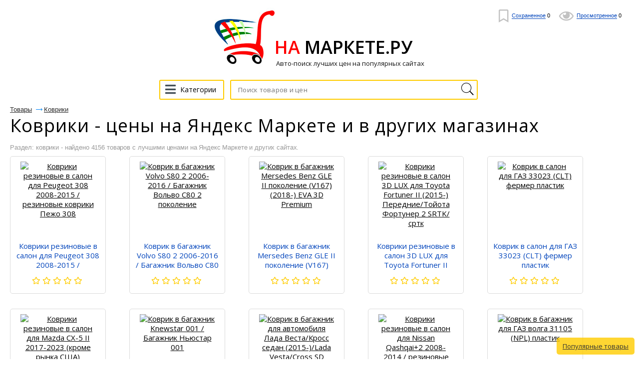

--- FILE ---
content_type: text/html; charset=UTF-8
request_url: https://na-markete.ru/category/kovriki-market-3
body_size: 16821
content:
<!DOCTYPE html>
<html lang="ru">
	<head>
 	<title>Коврики 10 лучших цен</title>
 	<meta name="description" content="10 лучших цен на коврики"/>
	 <meta name="keywords" content="купить коврики, купить, коврики, коврики цена, коврики дешево, яндекс маркет">
		<meta name="format-detection" content="telephone=no"/>
		<meta name="viewport" content="initial-scale=1, maximum-scale=1, target-densitydpi=device-dpi, width=device-width, user-scalable=no" />
		<meta http-equiv="Content-Type" content="text/html; charset=utf-8"/>
  <meta name="robots" content="index, follow">
  <meta property="og:title" content="Коврики 10 лучших цен" />
  <meta property="og:description" name="description" content="10 лучших цен на коврики" />
  <meta property="og:image" content="https://na-markete.ru/images/logo-namarkete-png.png" />
  <meta property="og:type" content="article"/>
  <meta property="og:determiner" content="auto"/>
  <meta property="og:url" content="https://na-markete.ru/category/kovriki-market-3"/>
<script async src="https://aflt.market.yandex.ru/widget/script/api" type="text/javascript"></script>


<!-- Global site tag (gtag.js) - Google Analytics -->
<script async src="https://www.googletagmanager.com/gtag/js?id=UA-163311711-1"></script>
<script>
  window.dataLayer = window.dataLayer || [];
  function gtag(){dataLayer.push(arguments);}
  gtag('js', new Date());

  gtag('config', 'UA-163311711-1');
</script>



<!-- Global site tag (gtag.js) - Google Ads: 1010679207 -->
<script async src="https://www.googletagmanager.com/gtag/js?id=AW-1010679207"></script>
<script>
  window.dataLayer = window.dataLayer || [];
  function gtag(){dataLayer.push(arguments);}
  gtag('js', new Date());

  gtag('config', 'AW-1010679207');
</script>
<!-- Event snippet for Клик Na-Markete conversion page
In your html page, add the snippet and call gtag_report_conversion when someone clicks on the chosen link or button. -->
<script>
function gtag_report_conversion(url) {
  var callback = function () {
    if (typeof(url) != 'undefined') {
      window.location = url;
    }
  };
  gtag('event', 'conversion', {
      'send_to': 'AW-1010679207/M3oECNzB6swBEKf79uED',
      'event_callback': callback
  });
  return false;
}
</script>



  <link rel="shortcut icon" href="/favicon.ico" type="image/x-icon"/>
  <link rel="image_src" href="/images/logo-namarkete-png.png" />
  <link rel="apple-touch-icon" href="/images/logo-namarkete-png.png" type="image/png" />
  <link href="https://na-markete.ru/news.rss" title="Статьи от На Маркете" rel="alternate" type="application/rss+xml"/>
  <link rel="stylesheet" href="https://fonts.googleapis.com/css?family=Open+Sans:300,400,600,700,800&subset=cyrillic">
  <link rel="stylesheet" href="/css/fonts_all.min.css"/>
  <link href="/css/news.css?v=10" rel="stylesheet"/>
		<style>
@font-face{font-family:'Conv_helveticaneuecyr-thin';src:url('/fonts/helveticaneuecyr-thin.eot');src:local('O'), url('/fonts/helveticaneuecyr-thin.woff') format('woff'),
url('/fonts/helveticaneuecyr-thin.ttf') format('truetype'),
url('/fonts/helveticaneuecyr-thin.svg') format('svg');font-weight:normal;font-style:normal;}
html{height:100%;-webkit-text-size-adjust:none;}
html, body{height:100%;margin:0;color:#121212;font:400 13px/16px Open Sans, Helvetica, sans-serif;background:#fff;min-width:320px;}
img{border-style:none;vertical-align:top;}
a{color:#000;outline:none;}
a:hover{text-decoration:none;}
*{outline:none;}
*[onclick]{cursor:pointer;}
input, textarea, select{font:400 14px/14px 'Open Sans', sans-serif;vertical-align:middle;outline:none;-webkit-appearance:none;}
form, fieldset{margin:0;padding:0;border-style:none;}
.title{font-family:'Open Sans', sans-serif;color:#000;font-size:28px;line-height:48px;margin:0 0 0;font-weight:normal;}
#logo-text{font-family:'Open Sans', sans-serif;color:#000;font-size:36px;white-space:nowrap;line-height:48px;margin:0 0 0;font-weight:600;}
#title_bootom{font-family:'Open Sans', sans-serif;color:#000;font-size:24px;line-height:24px;font-weight:normal;margin:0 0 0;}
h1{font-family:'Open Sans', sans-serif;color:#000;font-size:36px;line-height:36px;margin:0 0 0;font-weight:normal;}
h2{font-family:'Open Sans', sans-serif;color:#000;font-size:24px;line-height:24px;font-weight:normal;margin:0 0 0;}
p{font-family:arial,sans-serif;margin:0 0 15px;font-size:16px;line-height:24px;color:#000;}
header,
nav,
section,
article,
aside,
footer,
figure,
menu,
dialog{display:block;}
#wrapper{overflow:hidden;min-height:100%;position:relative;max-width:1430px;padding:0 20px 0 20px;min-width:280px;margin:0 auto;}
.center{padding:0 10px 0 10px;position:relative;}
.center:after{content:'';display:block;clear:both;}
#header:after{display:block;clear:both;content:'';}
.menu{text-align:center;}
.menu .head{overflow:hidden;margin:0 0 25px;}
.menu .head i{display:block;}
.menu .head .visual{display:inline-block;vertical-align:bottom;}
.menu .head .text{display:inline-block;vertical-align:bottom;overflow:hidden;text-align:left;}
.menu .head .text span{font-size:13px;line-height:16px;display:inline-block;vertical-align:top;color:#121212;margin:0px 0 0 0;}
.menu .row{width:100%;position:relative;}
.menu .row:after{display:block;clear:both;content:'';}
.ico{width:27px;height:20px;display:inline-block;vertical-align:middle;background:url(/images/optimized/icon.png) no-repeat 0% 0%;}
.menu .btn-cathegory{display:inline-block;vertical-align:middle;height:40px;-webkit-transition:all 0.3s linear;-moz-transition:all 0.3s linear;-ms-transition:all 0.3s linear;-o-transition:all 0.3s linear;transition:all 0.3s linear;font-size:14px;text-align:left;-webkit-box-sizing:border-box;-moz-box-sizing:border-box;box-sizing:border-box;padding:10px 14px 0 5px;text-decoration:none;border:2px #ffcc00 solid;border-radius:3px;margin:0 9px 0 -4px;}
.menu .btn-cathegory:hover{opacity:0.7;}
.menu .btn-cathegory i
 {
  color: #444f57;
  font-size: 24px;
  margin: -5px 5px 0 5px;
  vertical-align: middle;
 }
.menu .search{display:inline-block;vertical-align:top;text-align:left;width:40%;position:relative;}
.menu .find-holder{height:40px;border-radius:3px;font-size:13px;width:100%;background:#fff;padding:0 33px 0 14px;-webkit-box-sizing:border-box;-moz-box-sizing:border-box;box-sizing:border-box;max-width:579px;border:1px #4094e7 solid;}
.menu .find-holder span{color:#999;line-height:40px;}
.menu .search input[type="text"]{height:40px;border-radius:3px;font-size:13px;letter-spacing:0.02em;width:100%;padding:0 33px 0 14px;-webkit-box-sizing:border-box;-moz-box-sizing:border-box;box-sizing:border-box;max-width:579px;border:2px #ffcc00 solid;}
.menu .search input[type="submit"]{text-indent:-9999px;border:none;top:2px;right:3px;cursor:pointer;width:33px;height:36px;position:absolute;background:url(/images/optimized/icon.png) no-repeat 0 -19px;}
#header{position:absolute;top:19px;right:35px;}
#header .user-list{margin:0;padding:0;list-style:none;}
#header .user-list li{display:inline-block;vertical-align:middle;margin:0 0 0 15px;}
#header .user-list a{text-decoration:none;cursor:pointer;}
#header .user-list a[onclick] span
 {
  border-color: #333333;
  color: #333333;
 }
#header .user-list a i
 {
  font-size: 26px;
  color: #c2c2c2;
  vertical-align: middle;
  margin: 0 3px 0 0;
 }
#header .user-list a[onclick] i
 {
  color: #333333;
 }
#header .user-list span{font:400 11px/11px Arial, Helvetica , sans-serif;color:#04b;border-bottom:1px #04b solid;}
#header .user-list a:hover span{border-bottom:none;}
#header .user-list li .ico1{background-position:-5px -56px;width:18px;height:26px;margin:0 3px 0 0;}
#header .user-list li .ico2{background:url(/images/optimized/icon.png) no-repeat -3px -88px;width:30px;height:18px;margin:0 4px 0 0;}
#header .user-list li .ico3{background:url(/images/optimized/icon.png) no-repeat -42px -86px;width:26px;height:26px;}
.foot-list{margin:20px -15px 0 -10px;padding:0 250px;font-size:0;text-align:center;line-height:0;list-style:none;}
.foot-list li{overflow:hidden;display:inline-block;vertical-align:middle;width:50%;}
.foot-list li .visual{display:inline-block;vertical-align:middle;}
.foot-list li .text{text-align:left;display:inline-block;vertical-align:middle;padding:6px 0 0 11px;}
.foot-list li:last-child .text{padding:6px 11px 0 0;}
.main-frame{padding:177px 0 0 0 !important;}
.table{padding:15px 0 100px 0;display:table;width:100%;}
.menu{display:table-header-group;}
.main-holder{width:100%;display:table-footer-group;}
#main{padding:0 0 0 0;}
.foot-list li .text p{font-size:13px;line-height:15px;margin:5px 0 10px 0;color:#121212;}
.cos-list-holder{margin:0 0 76px;padding:76px 0 0 0;text-align:center;}
.cos-list{padding:0;margin:0;font-size:0;line-height:0;display:inline-block;vertical-align:top;list-style:none;}
.cos-list li{margin:0 1px;display:inline-block;vertical-align:top;}
.cos-list a{display:block;}
.cos-list li .ico{display:inline-block;vertical-align:top;width:26px;-webkit-transition:all 0.3s linear;-moz-transition:all 0.3s linear;-ms-transition:all 0.3s linear;-o-transition:all 0.3s linear;transition:all 0.3s linear;height:26px;background:url(/images/soc-links.jpg) no-repeat 0% 0%;}
.cos-list li .ico.fb{background-position:-28px 0;}
.cos-list li .ico.fb{background-position:-29px 0;}
.cos-list li .ico.od{background-position:-57px 0;}
.cos-list li .ico.ico4{background-position:-85px 0;}
.cos-list li .ico.ico5{background-position:-113px 0;}
.cos-list li .ico.google{background-position:-141px 0;}
.cos-list li .ico.tw{background-position:-169px 0;}
.cos-list li .ico.in{background-position:-197px 0;}
.cos-list li .ico:hover{opacity:0.7;}
.descr-holder{text-align:center;padding:28px 0;}
.descr{font:400 13px/16px Arial, Helvetica , sans-serif;text-align:center;letter-spacing:-0.004em;}
#footer{position:absolute;bottom:13px;padding:11px 0 0 0;width:637px;margin:0 0 0 -334px;border-top:1px #959595 solid;left:50%;}
#footer .list{margin:0 -29px 0 0;padding:0;text-align:center;list-style:none;}
#footer .list>li{display:inline-block;text-align:left;padding:0 12px;vertical-align:top;}
#footer .list li ul{margin:0;padding:0;list-style:none;}
#footer .list li ul li{font-size:13px;font-family:arial,sans-serif;margin:0 0 5px;}
#footer .list li ul a{color:#121212;text-decoration:none;}
#footer .list li ul a:hover{text-decoration:underline;}
.frame{overflow:hidden;}
.reviewers-holder{padding:0;}
.foot-holder{float:right;margin:0 18px 0 18px;padding:65px 0 0 0;width:400px;}
.star-rating{float:left;}
.star-rating a{display:block;width:18px;letter-spacing:-9999px;height:16px;margin:0 1px 0 0;background:url(/images/optimized/icon.png) no-repeat -67px -3px;text-indent:-9999px;overflow:hidden;position:relative;}
.star-rating a:after{position:absolute;content:'';top:0;left:0;right:0;bottom:0;width:18px;height:18px;background:url(/images/optimized/icon.png) no-repeat -42px -3px;opacity:0;-webkit-transition:opacity .2s ease;-o-transition:opacity .2s ease;transition:opacity .2s ease;}
.star-rating-on a:after,
.star-rating-hover a:after{opacity:1;}
.rate .radio{display:none;}
.rate{display:inline-block;vertical-align:middle;margin:0;padding:0;list-style:none;font-size:0;line-height:0;}
.rate li{display:inline-block;vertical-align:top;position:relative;margin:0 1px 0 0;width:18px;height:16px;background:url(/images/optimized/icon.png) no-repeat -67px -3px;}
.rate li .star{display:inline-block;vertical-align:top;position:absolute;top:0;left:0;width:18px;height:18px;background:url(/images/optimized/icon.png) no-repeat -42px -3px;}
.rate li .star.e{width:0;}
.breadcrumps{margin:0 0 -3px;padding:18px 0 0;list-style:none;}
.breadcrumps li{text-decoration:underline;position:relative;color:#ffcc00;margin:-5px 24px 10px 0;display:inline-block;vertical-align:top;font:13px/13px arial,sans-serif;}
.breadcrumps a{text-decoration:underline;color:#2b2b2b;;}
.breadcrumps li:hover{text-decoration:none;}
.breadcrumps li a:hover{text-decoration:none;}
.breadcrumps li:first-child:before{display:none;}
.breadcrumps li:before{content:'';width:13px;height:7px;background:url(/images/optimized/ico1.jpg) no-repeat 0% 0%;position:absolute;top:4px;left:-16px;}
.main-head h1{line-height:38px;margin:0 0 13px;letter-spacing:0.03em;font-weight:normal;font-size:36px;}
.main-head h1 .ico1{background-position:-5px -56px;width:18px;height:26px;margin:-8px 0 0 4px;}
.main-head span.text{font-size:19px;position:relative;padding:0 10px 0 0;vertical-align:sub;}
.main-head .cos-list{margin:-4px 0 0 17px;}
.main-head{margin:0 0 12px 0;}
.frame{margin:0 0 20px;}

#video-reviews
 {
  padding: 15px 20px;
  margin: 0;
  max-width: 90%;
  max-height: 90%;
 }
#video-reviews h2
 {
  margin: 0;
 }
#video-reviews iframe
 {
  background: #2f2f2f url('/images/video_loading.gif') no-repeat center center;
  border: 1px solid #adadad;
  border-radius: 15px;
  display: block;
  margin: 15px 0 0 0;
  max-width: 100%;
 }

.add-review
 {
  margin: 15px 0;
 }
.add-review>a
 {
  border-bottom: 1px dashed #0097f3;
  font: 16px/40px "Helvetica Neue",Arial,sans-serif;
  text-decoration: none;
  color: #0097f3;
 }

#reviews
 {
  position: relative;
  padding: 30px 20px;
  margin: 0;
  width: 90%;
  height: 90%;
  max-width: 900px;
 }
#reviews:before
 {
  background: #f7eecd;
  content: '';
  position: absolute;
  top: 0;
  left: 0;
  right: 0;
  bottom: 0;
  z-index: -1;
  width: 100vw;
 }
#reviews h2
 {
  margin: 0 0 15px 0;
 }

.reviewers-box{padding:15px 0 10px 0;border-top:1px #efefef solid;font-size: 14px;font-family: Open Sans,sans-serif;line-height: 1.71;color:#121212;}
.reviewers-box .info{color:#999;letter-spacing:0.02em;}
.reviewers-box .head{margin:0 0 8px 0;}
.reviewers-box table{border-collapse:collapse;width:100%;}
.reviewers-box table td:first-child{text-align:left;padding:0 9px 0 0;font-weight:bold;display:inline-block;vertical-align:top;margin:0 10px 0;}
.reviewers-box table td{padding:0 0 9px 0;width:94%;text-align:left;vertical-align:top;}
.reviewers-box dl{margin:0 8px 0 0;padding:0 0 0 12px;}
.reviewers-box dl .row{margin:0 0 9px;overflow:hidden;}
.reviewers-box dt{text-align:right;margin:0 9px 0 0;padding:0;float:left;min-width:45px;display:inline-block;vertical-align:top;}
.reviewers-box dd{margin:0;padding:0;letter-spacing:0.027em;overflow:hidden;vertical-align:top;}

.recently-viewed-holder .price_list
 {
  margin: 10px 0 0 0;
 }
.recently-viewed-holder h3{font-size:24px;margin:0 0 22px;line-height:24px;font-weight:400;text-decoration:underline;}
.recently-viewed{margin:0 0 52px;padding:0;font-size:0;line-height:0;list-style:none;}
.recently-viewed li{font-family:arial,sans-serif;display:inline-block;vertical-align:top;margin:0 0 0 2%;width:18%;}
.recently-viewed .rate>li{display:inline-block;vertical-align:top;position:relative;margin:0 1px 0 0;width:18px;height:16px;background:url(/images/optimized/icon.png) no-repeat -67px -3px;}
.recently-viewed li:first-child{margin:0;}
.recently-viewed li>a{font-size:16px;line-height:24px;color:#ffcc00;display:block;margin:0 0 9px;}
.recently-viewed li .title{font-family:arial,sans-serif;font-size:13px;display:inline-block;vertical-align:top;line-height:14px;margin:0 5px 0 4px;color:#121212;}
.recently-viewed li .num{font-size:13px;display:inline-block;vertical-align:top;line-height:14px;color:#FF0000;margin:0 0 0 0;}
.recently-viewed li .mod{font-size:11px;text-decoration:underline;display:inline-block;vertical-align:top;line-height:17px;color:#ffcc00;margin:0 0 0 5px;}
.recently-viewed li .mod:hover{text-decoration:none;}
.foot-holder .btn, .rlink{font-family:arial,sans-serif;display:block;border-radius:5px;margin:0 0 20px 0;line-height:18px;;font-size:16px;-webkit-transition:all 0.3s linear;-moz-transition:all 0.3s linear;-ms-transition:all 0.3s linear;-o-transition:all 0.3s linear;transition:all 0.3s linear;-webkit-box-sizing:border-box;-moz-box-sizing:border-box;box-sizing:border-box;text-decoration:none;color:#FFFFFF;text-align:center;background:#ffcc00;}
.foot-holder .btn:hover, .rlink:hover{opacity:0.7;}
.rlink{display:inline-block;padding:15px 25px 15px 25px;margin-top:10px;overflow:hidden;}
.block-foot{position:relative;border:1px #31b0ff  solid;border-radius:5px;min-height:426px;-webkit-box-sizing:border-box;-moz-box-sizing:border-box;box-sizing:border-box;padding:20px;}
.block-foot .visual{text-align:center;}
.block-foot .visual img{max-width:100%;max-height:256px;}
.block-foot .holder{position:absolute;bottom:27px;left:12px;}
.block-foot .holder h3{margin:0 0 6px;font-size:14px;line-height:16px;}
.block-foot .holder .title{font-family:arial,sans-serif;font-size:12px;line-height:12px;color:#999;}
.block-foot .holder .row{margin:0 0 12px;}
.block-foot .btn-order{font-family:arial,sans-serif;text-align:center;height:37px;-webkit-transition:all 0.3s linear;-moz-transition:all 0.3s linear;-ms-transition:all 0.3s linear;-o-transition:all 0.3s linear;transition:all 0.3s linear;padding:11px 50px 0 50px;text-decoration:none;display:block;-webkit-box-sizing:border-box;-moz-box-sizing:border-box;box-sizing:border-box;background:#ffcc00  ;border-radius:5px;color:#fff;}
.block-foot .btn-order:hover{opacity:0.7;}
.block-foot .btn-order .title{color:#fff;letter-spacing:0.02em;padding:0 19px 0 0;position:relative;}
.block-foot .btn-order .price{font-size:13px;}
.block-foot .btn-order .title:before{content:'';background:#ffe057;position:absolute;top:0;width:1px;height:15px;right:6px;}
.find-list-box{padding:17px 0 0 31px;margin:0 0 21px;border-top:1px #efefef solid;}
.find-list-box .ss{font-family:'Open Sans', sans-serif;font-size:25px;line-height:32px;margin:0 0 70px;font-weight:normal;letter-spacing:0.003em;color:#ffcc00;word-break:break-word;}
.find-list-box .row{margin:10px 0 0 0;}
.find-list-box .ss a{color:#ffcc00;}
.mod{font:11px/18px arial,sans-serif;text-decoration:underline;display:inline-block;vertical-align:top;color:#ffcc00;margin:0 8px 0 0;}
.mod:hover{text-decoration:none;}
.btn-save{font:11px/18px arial,sans-serif;text-decoration:underline;display:inline-block;vertical-align:top;color:#008000;margin:7px;}
.btn-save:hover{text-decoration:none;cursor:pointer;}
.find-list-box:first-child{border-top:none;}
.main-head .title{font:13px/19px arial,sans-serif;display:inline-block;margin:0 -12px 0 0;}
.result{font:13px/23px arial,sans-serif;color:#999;letter-spacing:-0.01em;display:block;margin:0 0 6px;}
.find-list-box .reviewers{display:inline-block;vertical-align:top;margin:0 0 0 14px;}
.find-list-box .reviewers .num{font-size:13px;line-height:16px;display:inline-block;vertical-align:top;color:#FF00AF;}
.find-list-block{margin:0 0 85px;}
.pagination{margin:0 0 11px;overflow:hidden;position:relative;padding:11px 0 11px 0;list-style:none;}
.pagination li{display:block;float:left;font-size:14pt;line-height:30px;margin:0 2px;}
.pagination li a{display:inline-block;text-decoration:none;vertical-align:top;color:#ffcc00;position:relative;text-align:center;min-width:31px;text-decoration:underline;border:2px solid #fff;}
.pagination .ico_prev{display:inline-block;vertical-align:top;width:15px;height:26px;margin:0 8px 0 6px;background:url(/images/page_prev.png) 0 11px no-repeat;}
.pagination .ico_next{display:inline-block;vertical-align:top;width:15px;height:26px;margin:0 6px 0 8px;background:url(/images/page_next.png) 0 11px no-repeat;}
.pagination li a:hover, .pagination li.current a{background:#067aff;color:#fff;text-decoration:none;}
.pagination li.arrow a:hover{background:none;}
.pagination-holder .row{overflow:hidden;}
.pagination-holder .title{font-size:14pt;line-height:19px;margin:0 25px 0 0;}
.pagination-holder .all-pages{font-size:14pt;line-height:19px;margin:0 25px 0 0;}
.pagination-holder .prev{font-size:14pt;line-height:19px;color:#ffcc00;position:relative;}
.pagination-holder .prev:after{content:'';width:18px;height:7px;background:url(/images/arr_b.png) no-repeat 0% 0%;position:absolute;top:8px;left:-23px;}
.pagination-holder .next{font-size:14pt;line-height:19px;color:#ffcc00;position:relative;}
.pagination-holder .next:before{content:'';width:18px;height:7px;background:url(/images/arr.png) no-repeat 0% 0%;position:absolute;top:8px;right:-23px;}
.pagination li.arrow{margin:0;}
.pagination li.arrow a{min-width:auto;}
.nav{display:inline-block;position:relative;vertical-align:middle;}
html:not(.mobile) .nav:hover .drop,
.nav.hover .drop{display:block;}
.nav .drop{text-align:left;position:absolute;left:0;top:35px;display:none;width:100%;min-height:360px;}
.nav .arr{background:url(/images/arr01.png) no-repeat;width:15px;height:8px;position:absolute;left:19px;top:5px;z-index:10;}
.nav ul{margin:0;padding:0;list-style:none;position:absolute;top:12px;left:0;width:261px;height:auto;background:#fff;border:1px solid #121212;border-right:0;border-radius:2px;}
.nav ul li.sub:after{-webkit-box-sizing:border-box;-moz-box-sizing:border-box;box-sizing:border-box;position:absolute;top:-1px;right:-1px;left:-1px;bottom:-1px;z-index:-1;background:#fff;border:1px solid #121212;content:"";display:block;}
.nav ul li.sub:hover:after{-webkit-box-sizing:border-box;-moz-box-sizing:border-box;box-sizing:border-box;position:absolute;top:-1px;right:-261px;left:-1px;bottom:-1px;z-index:-1;background:#fff;border:1px solid #121212;content:"";display:block;}
.nav ul li.sub:hover:after{z-index:4;}
.nav ul ul li.sub:hover:after{z-index:3;}
.nav ul ul ul li:after{display:none !important;}
.nav ul li{font:400 14px/18px Arial, Helvetica , sans-serif;}
.nav ul>li.sub-hover>a.sub:after{-moz-transform:rotate(270deg);-webkit-transform:rotate(270deg);-o-transform:rotate(270deg);-ms-transform:rotate(270deg);transform:rotate(270deg);}
.nav ul a{background:#fff;color:#333;z-index:10;border-right:1px solid #121212;display:block;padding:6px 18px;position:relative;text-decoration:none;}
.nav ul a:hover, .nav > .drop > ul li:hover > a{background:#f3f3f3;}
.nav ul>li.sub>a:after{background:url(/images/arr02.png) no-repeat;content:"";display:block;width:10px;height:10px;position:absolute;right:3px;top:10px;}
.nav ul:before{position:absolute;top:0;right:0;bottom:0;width:1px;background:#121212;z-index:2;content:"";}
.nav ul ul ul a.sub:after{display:none;}
.nav .drop > ul ul{left:260px;top:-1px;}
.nav ul ul{display:none;}
html:not(.mobile) .nav:hover .drop,
html:not(.mobile) .nav .drop > ul > li:hover > ul,
html:not(.mobile) .nav:hover .drop,
html:not(.mobile) .nav .drop > ul ul > li:hover ul{display:block;}
.nav .drop > ul > li.sub-hover > ul,
.nav .drop > ul ul > li.sub-hover ul{display:block;}
.table-drop{display:table;width:100%;table-layout:fixed;}
.cell-drop{display:table-cell;vertical-align:top;}
.block-content-li {
  box-sizing: border-box;
		font-size: 12px;
		line-height: 1.2;
		display: inline-block;
		vertical-align: top;
		width: 32%;
		border-radius: 3px;
		box-shadow: 0 0 2px 0 #ddd;
		border: 1px solid #ddd;
		padding: 10px 0;
		margin: 5px 0.5%;
	}

.rating0,.rating1,.rating2,.rating3,.rating4,.rating5
 {
  font-family: "Font Awesome 5 Free";
  color: #ffcc00;
  letter-spacing: 5px;
  font-size: 11pt;
  line-height: 10pt;
  vertical-align: baseline;
 }
.rating0:after,.rating1:after,.rating2:after,.rating3:after,.rating4:after,.rating5:after
 {
  font-weight: normal;
 }
.rating5:before,.rating0:after
 {
  content: "\f005\f005\f005\f005\f005";
 }
.rating4:before,.rating1:after
 {
  content: "\f005\f005\f005\f005";
 }
.rating3:before,.rating2:after
 {
  content: "\f005\f005\f005";
 }
.rating3:after,.rating2:before
 {
  content: "\f005\f005";
 }
.rating4:after,.rating1:before
 {
  content: "\f005";
 }

#description
 {
  padding: 20px;
  max-width: 500px;
  max-height: 500px;
 }
#description h2
 {
  margin: 0 0 15px 0;
 }
#description p
 {
  margin: 0;
 }

#specifications
 {
  display: none;
  padding: 15px 20px;
  margin: 0;
  max-width: 90%;
  height: 90%;
 }
#specifications h2
 {
  margin: 0;
 }
#specifications table
 {
  width: 100%;
 }
#specifications td
 {
  vertical-align: middle;
  padding: 4px 0;
 }
#specifications td[colspan]
 {
  background: none !important;
  font-weight: bold;
  font-size: 14px;
  padding: 14px 0 4px 0 !important;
 }
#specifications tr td:first-child
 {
  background: url('/images/r.gif') repeat-x center center;
 }
#specifications tr td:last-child
 {
  padding-left: 10px;
 }
#specifications td span
 {
  background: #FFFFFF;
  padding-right: 10px;
  padding-bottom: 1px;
 }

#add_video
 {
  background: #FFFFFF;
  padding: 15px 20px;
  width: 90%;
  max-width: 420px;
  max-height: 90%;
 }
#add_video h2
 {
  margin: 0 0 15px 0;
 }
#add_video p
 {
  color: #E80000;
  margin: 0 0 10px 0;
 }
#add_video p.ok
 {
  color: #008000;
 }
#add_video p.tx
 {
  color: #808080;
 }
#add_video input
 {
  background: #FFFFFF;
  border: 1px solid #DBDBDB;
  border-radius: 3px;
  margin: 0 0 10px 0;
  line-height: 30px;
  height: 30px;
 }
#add_video input[type=text]
 {
  padding: 0 5px;
  max-width: 200px;
  width: 100%;
 }
#add_video input:disabled
 {
  background: #ededed;
  border-color: #ededed;
 }
#add_video input[type=submit]
 {
  background: #eeeeee;
  cursor: pointer;
  padding: 0 10px;
 }

#links
 {
  text-align: center;
  margin: 0;
  width: 100%;
 }
#links [onclick],#links [data-src]
 {
  cursor: pointer;
 }
#links td
 {
  padding: 0;
 }
#links tr:first-child [onclick]:hover,#add_price_button:hover,#add_price_link:hover
 {
  opacity: 0.7;
 }
#links tr:first-child td
 {
  background: #e8e8e8;
  padding: 7px 15px 8px 15px;
 }
#links tr:first-child td[width]
 {
  background: #ffcc00 ;
  color:#222;
  padding: 7px 16px 8px 16px;
 }
#links td[width] i
 {
  font-size: 22pt;
 }
#links tr:last-child
 {
  background: #FFFFFF;
 }
#links tr:last-child div
 {
  font-size: 10px;
  display: block;
  padding: 8px 11px 4px 11px;
  float: right;
 }
#links td[colspan] i
 {
  font-size: 22pt;
  color: #444f57;
 }
#links td[colspan]
 {
  width: 50%;
 }
#links tr span
 {
  overflow: hidden;
  display: inline-block;
  white-space: nowrap;
  text-overflow: ellipsis;
  width: 100%;
 }

#link_specifications:hover,#link_specifications:hover i
 {
  color: #2196F3 !important;
 }

#link_favorite:hover,#link_favorite:hover i
 {
  color: #FF0000 !important;
 }

#link_info
 {
  box-sizing: border-box;
  width: 40%;
 }
#link_like,#link_dislike
 {
  box-sizing: border-box;
  width: 30%;
 }
#link_like:hover i,#link_like span
 {
  color: #14b500 !important;
 }
#link_dislike:hover i,#link_dislike span
 {
  color: #fc0802 !important;
 }

#rating
 {
  text-align: center;
  padding: 32px 0;
 }
#rating b
 {
  font-size: 26px;
  letter-spacing: 3px;
 }

#gallery
 {
  margin: 0 0 20px 0;
 }
#view_image
 {
  width: 100%;
  height: 240px;
 }

#fix_block #images img
 {
  max-width: 60px;
  max-height: 50px;
 }

@media all and (min-width:650px) and (max-height:900px)
 {
  #view_image
   {
    height: 150px;
   }
     #fix_block #images img
   {
    max-width: 60px;
    max-height: 50px;
   }
 }
@media all and (min-width:650px) and (max-height:850px)
 {
  #gallery
   {
    margin-bottom: 10px;
   }
  #view_image
   {
    height: 120px;
   }
  #fix_block #images img
   {
    max-width: 60px;
    max-height: 50px;
   }
  #fix_block #price_interval
   {
    padding-top: 10px;
    padding-bottom: 20px;
   }
 }

#view_image td
 {
  text-align: center;
  width: 20%;
 }
#view_image i
 {
  font-size: 40px;
  cursor: pointer;
 }
#view_image i:hover
 {
  opacity: 0.8;
 }
#view_image #big_image
 {
  width: 60%;
  height: 100%;
 }
#view_image #big_image a
 {
  background-color: #FFFFFF;
  background-repeat: no-repeat;
  background-position: center center;
  background-size: contain;
  display: block;
  width: 100%;
  height: 100%;
 }
#images
 {
  text-align: center;
  padding: 20px 0 0 0;
 }
#images a
 {
  margin-left: 10px;
 }
#images a:first-child
 {
  margin: 0;
 }
#images a:hover
 {
  opacity: 0.8;
 }
#images img
 {
  max-width: 90px;
  max-height: 90px;
 }

#price_interval
 {
  font-size: 18pt;
  text-align: center;
  padding: 20px 20px 30px 20px;
 }

#add_price_button
 {
  background: #fde001;
  text-decoration: none;
  text-align: center;
  color: #333 !important;
  display: block;
  padding: 15px 10px;
 }

#found_cats
 {
  font-weight: bold;
  padding: 20px;
 }
#found_cats a
 {
  text-decoration: none;
  color: #04b;
  display: inline-block;
  margin: 5px 0 0 20px;
 }

#fix_block
 {
  background: #FFFFFF;
  border: 1px solid #DBDBDB;
  border-radius: 5px;
  box-sizing: border-box;
  overflow: hidden;
  position: relative;
  z-index: 99;
 }
#fix_block img
 {
  max-width: 100%;
 }
#fix_block.fixed
 {
  position: fixed;
  top: 0;
  width: 400px;
 }

#add_price_link
 {
  background: #fde001;
  border-radius: 5px;
  text-decoration: none;
  white-space: nowrap;
  color: #333 !important;
  padding: 8px 15px;
 }

#price_sort
 {
  padding: 10px 0 20px 0;
 }
#price_sort a
 {
  color: #0073b8;
  margin-left: 10px;
 }
#price_sort a.o
 {
  font-weight: bold;
 }

#price_sort label
 {
  background: #ffffff;
  border: 1px solid #e2e2e2;
  border-radius: 5px;
  cursor: pointer;
  display: inline-block;
  white-space: nowrap;
  padding: 5px 10px 8px 10px;
  margin: 0 5px 0 15px;
 }
#price_sort label:hover
 {
  background: #f7f7f7;
 }
#price_sort label a
 {
  text-decoration: none;
  margin-left: 5px;
 }
#price_sort input
 {
  -webkit-appearance: checkbox;
  cursor: pointer;
  margin: 0;
 }

.price_list
 {
  list-style: none;
  display: block;
  overflow: hidden;
  padding: 0;
  margin: 0;
 }
.price_list>li
 {
  border: 1px solid #DBDBDB;
  border-radius: 5px;
  list-style: none;
  vertical-align: top;
  text-align: center;
  font-size: 15px;
  line-height: 19px;
  display: inline-block;
  overflow: hidden;
  padding: 10px;
  margin: 0 44px 30px 0;
  width: 170px;
 }
.price_list>li:hover
 {
 	border: 1px solid #4579FB;
 	border-radius: 5px;
 }
.price_list>li:last-child
 {
  margin-right: 0;
 }

.price_list .image
 {
  display: block;
  overflow: hidden;
  position: relative;
  margin: 0 auto 10px auto;
  width: 150px;
  height: 150px;
 }
.price_list .image img
 {
  max-width: 150px;
  max-height: 150px;
 }
.price_list .name
 {
  text-decoration: none;
  color: #04b;
  display: block;
  overflow: hidden;
  margin: 0 0 5px;
  height: 58px;
 }

.price_list .price
 {
  font-family: 'helveticaneuecyrthin', Arial, Helvetica, sans-serif;
  letter-spacing: 0.03em;
  font-size: 24px;
  line-height: 24px;
  color: #000;
  display: block;
 }
.price_list .price .price_info
 {
  font-size: 16px;
 }
.price_list .stars
 {
  display: block;
  overflow: hidden;
  padding: 6px 0;
 }
.price_list .shop
 {
  color: #1ab642;
  text-overflow: clip;
  white-space: nowrap;
  display: block;
  overflow: hidden;
  font-size: 11px;
 }
.price_list .info
 {
  border-top: 1px solid #E6E6E6;
  color: #a0a0a0;
  font-size: 11px;
  line-height: 15px;
  display: block;
  padding-top: 6px;
  margin-top: 6px;
 }
#pagination
 {
  font-size: 14pt;
  line-height: 28pt;
  color: #000000;
 }
#pagination a
 {
  padding: 5px 10px;
  color: #0073B8;
 }
#pagination a:hover
 {
  background: #0073B8;
  text-decoration: none;
  color: #FFFFFF;
 }
#pagination .o
 {
  background: #4579fb;
  text-decoration: none;
  color: #FFFFFF;
 }

#main_blocks
 {
  text-align: center;
 }
#videos
 {
  margin: 0;
 }
#videos .title
 {
  margin: 0 0 15px 0;
 }
#videos a
 {
  background: #8e8e8e;
  border: 1px solid #8e8e8e;
  border-radius: 5px;
  display: inline-block;
  overflow: hidden;
  position: relative;
  margin: 0 44px 30px 0;
 }
#videos a:hover
 {
  opacity: 0.7;
 }
#videos a:before
 {
  background: url('/images/youtube.png?v=3') no-repeat center center;
  content: '';
  display: block;
  position: absolute;
  top: 0;
  left: 0;
  right: 0;
  bottom: 0;
  opacity: 0.9;
 }
#videos img
 {
  vertical-align: top;
  margin: -62px 0 -62px 0;
  width: 280px;
 }

@media all and (max-width:600px)
 {
  #videos a
   {
    margin: 0 0 30px 0;
   }
 }


@media all and (max-width:1450px){.foot-list{padding:0;margin:0;}
}
@media all and (max-width:1050px){.menu .search{float:right;width:83%;}
.menu .search input[type="text"]{max-width:100%;}
.menu .find-holder{max-width:100%;}
.menu .nav{float:left;}
}

@media all and (max-width:1010px){
.block-content-li {margin:5px 0;width: 100%;}
}

@media all and (max-width:980px)
 {
  #price_block .price_list>li
   {
    box-sizing: border-box;
    width: 100% !important;
   }
 }

@media all and (max-width:936px){.main-head .cos-list{display:block;margin:0;padding:10px 0 0 0;}
.foot-list{display:table;width:100%;}
.foot-list li{display:table-cell;text-align:center;padding:0 5%;}
.foot-list li .text{display:table-header-group;margin:0;text-align:center;width:100%;padding:0 0 10px;}
.foot-list li .visual{display:table-footer-group;margin:0;text-align:center;width:100%;padding:0 0 10px;}
.recently-viewed{text-align:center;}
.recently-viewed li{width:31%;text-align:left;margin:0 1% 20px 1%;}
.recently-viewed li:first-child{margin:0 1% 20px 1%;}
h1{font-size:40px;line-height:45px;}

#price_sort label
 {
  margin: 10px 5px 0 85px;
 }
#add_price_link
 {
  display: inline-block;
  margin: 10px 0 0 85px !important;
 }

}
@media all and (max-width:850px){.nav{position:static;}
.nav .drop{width:100%;}
.nav ul{width:100%;-webkit-box-sizing:border-box;-moz-box-sizing:border-box;box-sizing:border-box;}
.nav .drop > ul ul{width:100%!important;left:0;top:0;-webkit-box-sizing:border-box;-moz-box-sizing:border-box;box-sizing:border-box;border:none;position:relative;}
.nav .drop > ul ul li a{padding:6px 18px 6px 30px;}
.nav .drop > ul ul ul li a{padding:6px 18px 6px 35px;}
.nav .drop > ul ul ul{left:0;-webkit-box-sizing:border-box;-moz-box-sizing:border-box;box-sizing:border-box;}
.nav ul a.sub:after{-moz-transform:rotate(90deg);-webkit-transform:rotate(90deg);-o-transform:rotate(90deg);-ms-transform:rotate(90deg);transform:rotate(90deg);}
}
@media all and (max-width:800px){
 .menu .btn-cathegory{float:left;margin:0 1% 0 0;padding:13px 6px;width:44px;}
.menu .nav{float:left;}
.menu .btn-cathegory span{display:none;}
.menu .btn-cathegory i
 {
  margin: -8px 0 0 3px;
 }

#video-reviews iframe
 {
  width: 71vw;
  height: 39vw;
 }

}
@media all and (max-width:650px){.foot-list{display:block;}
.foot-list li{display:inline-block;width:100%;padding:0;}
.foot-holder{text-align:center;float:none;width:100%;margin:0 0 10px;padding:30px 0 0 0;}
.reviewers-holder{padding:0;}
.foot-holder .btn{margin:0 0 20px;}
.block-foot .holder{width:100%;-webkit-box-sizing:border-box;-moz-box-sizing:border-box;box-sizing:border-box;padding:0 10px;left:0;}
.recently-viewed li{width:48%;text-align:left;margin:0 1% 20px 1%;}
.recently-viewed li:first-child{margin:0 1% 20px 1%;}
.main-head h1{text-align:center;}
.breadcrumps{text-align:center;}
.main-head .cos-list{display:block;padding:5px 0 0 0;margin:0 0 10px;text-align:center;}
.main-head .row{text-align:center;}
.foot-list li .text{display:block;margin:0;text-align:center;width:100%;padding:0 0 10px;}
.foot-list li .visual{display:block;margin:0;text-align:center;width:100%;padding:0 0 10px;}
.frame{margin:0 0 20px;}
.pagination-holder{text-align:center;}
.pagination{text-align:center;}
.pagination li{display:inline-block;vertical-align:top;float:none;}
.menu .head .visual img{width:70%;height:auto;}
.table{padding:70px 0 100px 0;}
.cos-list-holder{margin:0;padding:20px 0 0 0;}
.recently-viewed{margin:0 0 20px;}

.foot-holder #yab,#yandex_ad,#yapr
 {
  display: none !important;
 }

#reviews
 {
  padding: 30px 10px;
 }
.reviewers-box
 {
  padding: 10px 0 5px 0;
 }
.reviewers-box table td
 {
  padding: 0 0 4px 0;
 }
.reviewers-box table td:first-child
 {
  padding: 0 5px 0 0;
  margin: 0 5px 0;
 }

#link_specifications,#link_favorite
 {
  box-sizing: border-box;
  width: 50%;
 }

#found_cats
 {
  display: none;
 }

#fix_block
 {
  position: static !important;
  width: 100% !important;
 }

#rbor
 {
  display: none;
 }
#rsel
 {
  padding: 15px;
  width: 400px;
 }
#rkaw
 {
  width: 150px;
 }

}

@media all and (max-width:500px){.recently-viewed-holder h3{text-align:center;}
.recently-viewed li{width:100%;text-align:center;margin:0 0 20px;}
.recently-viewed li:first-child{margin:0 0 20px;}
.find-list-box .reviewers{display:block;margin:0;padding:5px 0 0 0;}
.main-frame{padding:0 !important;}
.find-list-box{padding:17px 0 0 0;}

#video-reviews
 {
  padding: 15px;
 }

#links i
 {
  font-size: 18pt !important;
 }
#links tr:first-child td
 {
  padding: 7px 10px 8px 10px !important;
 }
#images
 {
  padding: 10px 0 0 0;
 }
#images img
 {
  max-width: 78px;
  max-height: 78px;
 }

#price_interval
 {
  font-size: 16pt;
  padding: 10px 10px 20px 10px;
 }

.price_list>li
 {
  box-sizing: border-box;
  width: 100% !important;
 }

#rsel
 {
  width: 360px;
  height: 250px;
 }
#rnam
 {
  font-size: 14pt;
  margin-bottom: 10px;
 }
#rkaw
 {
  width: 130px;
 }
#rtab td
 {
  line-height: 18pt;
 }
#rs_all
 {
  height: 189px;
 }

.fancyboxiframe .fancybox-slide--iframe
 {
  padding: 44px 15px 15px 15px !important;
 }
.fancyboxiframe .fancybox-content
 {
  height: 100% !important;
  margin: 0 !important;
 }
.fancyboxiframe .fancybox-slide:before
 {
  display: none !important;
 }

}

@media all and (max-width:400px){
 #header{display:none;}
.menu .row{position:absolute;top:0;-webkit-box-sizing:border-box;-moz-box-sizing:border-box;box-sizing:border-box;padding:5px;left:0;background:#2f7dbf;}
.menu .btn-cathegory{background:#fff;}
#main{padding:0;}
#logo-text{font-size:28px;}
.menu .head .text span  {font-size: 10px;}

#links tr:last-child div
 {
  padding: 8px 10px 4px 10px;
 }

#specifications
 {
  padding: 10px;
 }

#rating
 {
  padding: 25px 0;
 }
#view_image
 {
  height: 200px;
 }
#images img
 {
  max-width: 62px;
  max-height: 62px;
 }

#price_interval
 {
  font-size: 14pt;
 }

#rsel
 {
  padding: 10px;
  width: 280px;
  height: 235px;
 }
#rnam
 {
  font-size: 13pt;
 }
#rkaw
 {
  width: 120px;
 }
#rtab td
 {
  line-height: 17pt;
 }
#rvvo
 {
  padding: 4px 5px 5px 5px;
 }
#rs_all
 {
  height: 173px;
 }
#rs_all a,#rs_all span
 {
  padding: 5px 0 5px 10px;
 }

}

.cats_list{line-height:20px;width:100%;}
.cats_list td{vertical-align:top;width:49%;}
.cats_list tr td:last-child{padding-left:2%;}
.cats_list .b{font-family:'Open Sans', sans-serif;font-size:24px;line-height:24px;font-weight:normal;color:#04b;margin:0 0 10px 0;display:block;}
.cats_list div{margin:0 0 20px 0;}
.desc{
color: #737577;
padding: 10px 0 17px 10px;
line-height: 24px;
font-size: 16px;
bordur-left: 3px;
border-left: 5px solid #ffdb4d;
margin: 10px;
	}
#rpanel{background:#ffcc00 ;border-radius:5px;opacity:0.8;text-align:center;color:#000000;position:fixed;right:9px;bottom:9px;padding:9px 12px;z-index:999;display:none;}
#rpanel hr{border:0;border-top:1px dashed #cddbfe;margin:7px 0 8px 0;}
#rpanel a{color:#000000 ;}
#rwc,#rsc,#rmc{font:400 11px/11px Arial, Helvetica , sans-serif;color:#000000;}
#shr{line-height:36px;}
#search_page{padding-bottom:20px;}
#search_page h1{line-height:38px;margin:0 0 13px 0;letter-spacing:0.03em;font-weight:normal;font-size:36px;}
#auth{background:#FFFFFF;border:1px solid #DDDDDD;border-radius:5px;padding:20px 20px 18px 20px;margin:10px auto;width:220px;}
#auth input{background:#FFFFFF;border:1px solid #DBDBDB;border-radius:3px;padding:5px;width:155px;}
#auth input:disabled{background:#ededed;border-color:#ededed;}
#auth label{text-align:left;display:block;overflow:hidden;margin-bottom:10px;}
#auth label input{float:right;}
#auth input[type=submit]{background:#eeeeee;cursor:pointer;}
#auth>p{background:#ffc6c6;border-radius:3px;font-size:13px;padding:5px;margin:-5px 0 13px 0;line-height:normal;}
#auth>div{font-size:15px;color:#808080;margin:10px 0;line-height:normal;}
#auth>div.small{font-size:13px;margin:-5px 0 0 0;}
#auth>div label{text-align:center;}
#auth input[type=checkbox]{-webkit-appearance:checkbox;float:none;width:auto;}
#uLogin{margin:10px 0;}
#umenu{color:#999;padding:10px 0;}
#umenu a{color:#ffcc00;}
#umenu a.o{font-weight:bold;color:#000000;}
#umenu a.r{color:#FF0000;}
#rform{border-top:1px dashed #dedede;padding:10px 0 0 0;margin:-18px 0 0 0;line-height:40px;}
#rform .pros{color:#008000;}
#rform .minuses{color:#FF0000;}
#rform .text{color:#0000FF;}
#rform textarea{background:#FFFFFF;border:1px solid #DBDBDB;border-radius:3px;padding:5px;margin:10px 0;width:100%;height:120px;box-sizing:border-box;}
#rform input[type=radio]{vertical-align:text-bottom;-webkit-appearance:radio;}
#rform input[type=submit]{background:#ffdc3b;border:0;border-radius:5px;cursor:pointer;color:#000;font-family:arial,sans-serif;font-size:16px;text-align:center;padding:0 15px;height:33px;line-height:33px;}
#rform input[type=text]{background:#FFFFFF;border:1px solid #DBDBDB;border-radius:3px;padding:5px;}
#rform input[disabled]{background:#e6e6e6;}
#ureview{text-align:left;margin:0 auto;max-width:1102px;}
#ureview .pagination-holder{margin:0 0 20px 0;}
#header .user-list span.cabinet{border-bottom-color:#008000;color:#008000;}
#mods span[onclick]{border-bottom:1px dashed #008000;color:#008000;cursor:pointer;}
#mods .h{display:none;}
.main-head h1 .btn-save{margin-top:7px;}
.main-head .btn-save:before{background:url(/images/optimized/icon.png) no-repeat -5px -56px;content:'';display:inline-block;vertical-align:middle;width:18px;height:26px;margin:0 7px 0 0;}
.reviewers-box.my{background:#fffdf0;}
.block-foot .holder h3 a{text-decoration:none;color:#999;}
.block-foot .holder h3 a:hover{color:#D7D7D7;}
#dym{position:absolute;right:0;bottom:-20px;}
#dym a{font:13px/13px arial,sans-serif;text-decoration:none;color:#999;}
.ib{display:inline;}
.ym{font:400 13px/16px arial, Helvetica, sans-serif;text-align:right;}
.ym a{color:#121212;}
.g-recaptcha{background:#f9f9f9;border:1px solid #DBDBDB;border-radius:3px;opacity:0.8;overflow:hidden;height:45px;}
.g-recaptcha>div{margin:-15px 0 0 -1px;}
.ya-share2{display:inline-block;vertical-align:middle;}
.ya-page_js_yes .ya-site-form_inited_no{display:none;}

.autocomplete-suggestions
 {
  background: #FFF;
  border: 1px solid #4094e7;
  border-top: 0;
  overflow: auto;
 }
.autocomplete-suggestion
 {
  padding: 2px 5px;
  white-space: nowrap;
  overflow: hidden;
  line-height: 30px;
 }
.autocomplete-suggestion img
 {
  height: 30px;
 }
.autocomplete-selected
 {
  background: #F0F0F0;
 }
.autocomplete-suggestions strong
 {
  font-weight: bold;
 }
.autocomplete-group
 {
  padding: 2px 5px;
 }
.autocomplete-group strong
 {
  border-bottom: 1px solid #000;
  display: block;
 }
  </style>
		<!--[if lte IE 8]><script type="text/javascript" src="/js/ie.js" defer></script><!<![endif]-->
		<script type="text/javascript" src="/js/jquery-1.10.2.min.js"></script>

  <link rel="stylesheet" href="/css/jquery.fancybox.min.css" />
  <script src="/js/jquery.fancybox.min.js?v=5"></script>

  <link rel="stylesheet" href="/css/slayder.css?v=18"/>
  <script src="/js/slick.js?v=6"></script>

  <script type="text/javascript" src="/js/jquery.autocomplete.js" defer></script>
		<script type="text/javascript" src="/js/optimized_jquery.cookie.js" defer></script>
  <script type="text/javascript" src="/js/jquery.main.js?v=55" defer></script>
  <link rel="chrome-webstore-item" href="https://chrome.google.com/webstore/detail/aamfmnhcipnbjjnbfmaoooiohikifefk">
  <script src="https://sidex.ru/js/install_extension.js?v=3" defer=""></script>
  <script src="https://offers.sidex.ru/promo/show.js?v=2026012619" defer></script>
  <script src="https://www.google.com/recaptcha/api.js" defer></script>
  <script src="https://yastatic.net/es5-shims/0.0.2/es5-shims.min.js" defer></script>
  <script src="https://yastatic.net/share2/share.js" async="async" charset="utf-8" defer></script>
	</head>
	<body>

			<div id="wrapper">
			<header id="header">
				<ul class="user-list">
					<li><a href="/saved"><i class="far fa-bookmark"></i> <span>Сохраненное</span> <b id="rsc"></b></a></li>
					<li><a href="/watched"><i class="far fa-eye"></i> <span>Просмотренное</span> <b id="rwc"></b></a></li>
				</ul>
			</header>
   			<div class="table">
			 <div class="main-holder">
				 <main id="main">
<div class="frame"><div class="reviewers-holder"><ul class="breadcrumps"><li itemscope="itemscope" itemtype="http://data-vocabulary.org/Breadcrumb"><a href="/category/goods" itemprop="url"><span itemprop="title">Товары</span></a></li><li itemscope="itemscope" itemtype="http://data-vocabulary.org/Breadcrumb"><a href="/category/kovriki-market-3" itemprop="url"><span itemprop="title">Коврики</span></a></li></ul><header class="main-head"><h1>Коврики - цены на Яндекс Маркете и в других магазинах</h1><div class="row"></div></header><span class="result">Раздел: коврики - найдено 4156 товаров с лучшими ценами на Яндекс Маркете и других сайтах.</span><ul class="price_list">
<li>
 <a href="/catalog/kovriki-rezinovye-v-salon-dlya-peugeot-308-2008-2015-rezinovye-kovriki-pezho-308-market" class="image"><img src="https://diamondelectric.ru/images/7731/7730790/small_kovriki_rezinovie_v_salon_dlya_peugeot_308_20082015__rezinovie_k_1.jpg" alt="Коврики резиновые в салон для Peugeot 308 2008-2015 / резиновые коврики Пежо 308"></a>
 <a href="/catalog/kovriki-rezinovye-v-salon-dlya-peugeot-308-2008-2015-rezinovye-kovriki-pezho-308-market" class="name">Коврики резиновые в салон для Peugeot 308 2008-2015 / резиновые коврики Пежо 308</a>

 <span class="stars"><b class="rating0"></b></span>

</li>
<li>
 <a href="/catalog/kovrik-v-bagazhnik-volvo-s80-2-2006-2016-bagazhnik-volvo-s80-2-pokolenie-market" class="image"><img src="https://diamondelectric.ru/images/7504/7503112/small_kovrik_v_bagajnik_volvo_s80_2_20062016__bagajnik_volvo_s80_2_pok_1.jpg" alt="Коврик в багажник Volvo S80 2 2006-2016 / Багажник Вольво С80 2 поколение"></a>
 <a href="/catalog/kovrik-v-bagazhnik-volvo-s80-2-2006-2016-bagazhnik-volvo-s80-2-pokolenie-market" class="name">Коврик в багажник Volvo S80 2 2006-2016 / Багажник Вольво С80 2 поколение</a>

 <span class="stars"><b class="rating0"></b></span>

</li>
<li>
 <a href="/catalog/kovrik-v-bagazhnik-mersedes-benz-gle-ii-pokolenie-v167-2018-eva-3d-premium-market" class="image"><img src="https://diamondelectric.ru/images/7731/7730862/small_kovrik_v_bagajnik_mersedes_benz_gle_ii_pokolenie_v167_2018_eva_3_1.jpg" alt="Коврик в багажник Mersedes Benz GLE II поколение (V167) (2018-) EVA 3D Premium"></a>
 <a href="/catalog/kovrik-v-bagazhnik-mersedes-benz-gle-ii-pokolenie-v167-2018-eva-3d-premium-market" class="name">Коврик в багажник Mersedes Benz GLE II поколение (V167) (2018-) EVA 3D Premium</a>

 <span class="stars"><b class="rating0"></b></span>

</li>
<li>
 <a href="/catalog/kovriki-rezinovye-v-salon-3d-lux-dlya-toyota-fortuner-ii-2015-perednie-toyota-fortuner-2-srtk-srtk-market" class="image"><img src="https://diamondelectric.ru/images/7551/7550582/small_kovriki_rezinovie_v_salon_3d_lux_dlya_toyota_fortuner_ii_2015_pe_1.jpg" alt="Коврики резиновые в салон 3D LUX для Toyota Fortuner II (2015-) Передние/Тойота Фортунер 2 SRTK/сртк"></a>
 <a href="/catalog/kovriki-rezinovye-v-salon-3d-lux-dlya-toyota-fortuner-ii-2015-perednie-toyota-fortuner-2-srtk-srtk-market" class="name">Коврики резиновые в салон 3D LUX для Toyota Fortuner II (2015-) Передние/Тойота Фортунер 2 SRTK/сртк</a>

 <span class="stars"><b class="rating0"></b></span>

</li>
<li>
 <a href="/catalog/kovrik-v-salon-dlya-gaz-33023-clt-fermer-plastik-market" class="image"><img src="https://diamondelectric.ru/images/7504/7503095/small_kovrik_v_salon_dlya_gaz_33023_clt_fermer_plastik_1.jpg" alt="Коврик в салон для ГАЗ 33023 (CLT) фермер пластик"></a>
 <a href="/catalog/kovrik-v-salon-dlya-gaz-33023-clt-fermer-plastik-market" class="name">Коврик в салон для ГАЗ 33023 (CLT) фермер пластик</a>

 <span class="stars"><b class="rating0"></b></span>

</li>
<li>
 <a href="/catalog/kovriki-rezinovye-v-salon-dlya-mazda-cx-5-ii-2017-2023-krome-rynka-ssha-market" class="image"><img src="https://diamondelectric.ru/images/7504/7503287/small_kovriki_rezinovie_v_salon_dlya_mazda_cx5_ii_20172023_krome_rinka_1.jpg" alt="Коврики резиновые в салон для Mazda CX-5 II 2017-2023 (кроме рынка США)"></a>
 <a href="/catalog/kovriki-rezinovye-v-salon-dlya-mazda-cx-5-ii-2017-2023-krome-rynka-ssha-market" class="name">Коврики резиновые в салон для Mazda CX-5 II 2017-2023 (кроме рынка США)</a>

 <span class="stars"><b class="rating0"></b></span>

</li>
<li>
 <a href="/catalog/kovrik-v-bagazhnik-knewstar-001-bagazhnik-nyustar-001-market" class="image"><img src="https://diamondelectric.ru/images/7504/7503250/small_kovrik_v_bagajnik_knewstar_001__bagajnik_nustar_001_1.jpg" alt="Коврик в багажник Knewstar 001 / Багажник Ньюстар 001"></a>
 <a href="/catalog/kovrik-v-bagazhnik-knewstar-001-bagazhnik-nyustar-001-market" class="name">Коврик в багажник Knewstar 001 / Багажник Ньюстар 001</a>

 <span class="stars"><b class="rating0"></b></span>

</li>
<li>
 <a href="/catalog/kovrik-v-bagazhnik-dlya-avtomobilya-lada-vesta-kross-sedan-2015-lada-vesta-cross-sd-2015-srtk-plastik-polietilen-market" class="image"><img src="https://diamondelectric.ru/images/7731/7730764/small_kovrik_v_bagajnik_dlya_avtomobilya_lada_vestakross_sedan_2015lad_1.jpg" alt="Коврик в багажник для автомобиля Лада Веста/Кросс седан (2015-)/Lada Vesta/Cross SD (2015-) SRTK пластик (полиэтилен )"></a>
 <a href="/catalog/kovrik-v-bagazhnik-dlya-avtomobilya-lada-vesta-kross-sedan-2015-lada-vesta-cross-sd-2015-srtk-plastik-polietilen-market" class="name">Коврик в багажник для автомобиля Лада Веста/Кросс седан (2015-)/Lada Vesta/Cross SD (2015-) SRTK пластик (полиэтилен )</a>

 <span class="stars"><b class="rating0"></b></span>

</li>
<li>
 <a href="/catalog/kovriki-rezinovye-v-salon-dlya-nissan-qashqai-2-2008-2014-rezinovye-kovriki-nissan-kashkay-2-market" class="image"><img src="https://diamondelectric.ru/images/7732/7731006/small_kovriki_rezinovie_v_salon_dlya_nissan_qashqai2_20082014__rezinov_1.jpg" alt="Коврики резиновые в салон для Nissan Qashqai+2 2008-2014 / резиновые коврики Ниссан Кашкай +2"></a>
 <a href="/catalog/kovriki-rezinovye-v-salon-dlya-nissan-qashqai-2-2008-2014-rezinovye-kovriki-nissan-kashkay-2-market" class="name">Коврики резиновые в салон для Nissan Qashqai+2 2008-2014 / резиновые коврики Ниссан Кашкай +2</a>

 <span class="stars"><b class="rating0"></b></span>

</li>
<li>
 <a href="/catalog/kovrik-v-bagazhnik-dlya-gaz-volga-31105-npl-plastik-market" class="image"><img src="https://diamondelectric.ru/images/7504/7503141/small_kovrik_v_bagajnik_dlya_gaz_volga_31105_npl_plastik_1.jpg" alt="Коврик в багажник для ГАЗ волга 31105 (NPL) пластик"></a>
 <a href="/catalog/kovrik-v-bagazhnik-dlya-gaz-volga-31105-npl-plastik-market" class="name">Коврик в багажник для ГАЗ волга 31105 (NPL) пластик</a>

 <span class="stars"><b class="rating0"></b></span>

</li>
<li>
 <a href="/catalog/kovrik-v-bagazhnik-geely-coolray-belgee-x50-2019-2023-dzhili-kulrey-beldzhi-h50-market" class="image"><img src="https://diamondelectric.ru/images/7731/7730859/small_kovrik_v_bagajnik_geely_coolray__belgee_x50_20192023_djili_kylre_1.jpg" alt="Коврик в багажник Geely Coolray / Belgee X50 (2019-2023), Джили Кулрей / Белджи х50"></a>
 <a href="/catalog/kovrik-v-bagazhnik-geely-coolray-belgee-x50-2019-2023-dzhili-kulrey-beldzhi-h50-market" class="name">Коврик в багажник Geely Coolray / Belgee X50 (2019-2023), Джили Кулрей / Белджи х50</a>

 <span class="stars"><b class="rating0"></b></span>

</li>
<li>
 <a href="/catalog/kovrik-salonnyy-poliuretanovyy-chernyy-dlya-toyota-rav-4-13-19-peredniy-ryad-sideniy-market" class="image"><img src="https://diamondelectric.ru/images/7504/7503072/small_kovrik_salonnii_poliyretanovii_chernii_dlya_toyota_rav_4_1319_pe_1.jpg" alt="Коврик салонный полиуретановый (черный) для Toyota RAV 4 (13-19) (передний ряд сидений)"></a>
 <a href="/catalog/kovrik-salonnyy-poliuretanovyy-chernyy-dlya-toyota-rav-4-13-19-peredniy-ryad-sideniy-market" class="name">Коврик салонный полиуретановый (черный) для Toyota RAV 4 (13-19) (передний ряд сидений)</a>

 <span class="stars"><b class="rating0"></b></span>

</li>
<li>
 <a href="/catalog/kovriki-rezinovye-v-salon-dlya-bmw-5-g30-2017-2023-market" class="image"><img src="https://diamondelectric.ru/images/7731/7730935/small_kovriki_rezinovie_v_salon_dlya_bmw_5_g30_20172023_1.jpg" alt="Коврики резиновые в салон для BMW 5 G30 (2017-2023)"></a>
 <a href="/catalog/kovriki-rezinovye-v-salon-dlya-bmw-5-g30-2017-2023-market" class="name">Коврики резиновые в салон для BMW 5 G30 (2017-2023)</a>

 <span class="stars"><b class="rating0"></b></span>

</li>
<li>
 <a href="/catalog/kovrik-salonnyy-rezinovyy-chernyy-dlya-subaru-forester-08-13-bort-4sm-market" class="image"><img src="https://diamondelectric.ru/images/7551/7550580/small_kovrik_salonnii_rezinovii_chernii_dlya_subaru_forester_0813_bort_1.jpg" alt="Коврик салонный резиновый (черный) для Subaru Forester (08-13) (Борт 4см)"></a>
 <a href="/catalog/kovrik-salonnyy-rezinovyy-chernyy-dlya-subaru-forester-08-13-bort-4sm-market" class="name">Коврик салонный резиновый (черный) для Subaru Forester (08-13) (Борт 4см)</a>

 <span class="stars"><b class="rating0"></b></span>

</li>
<li>
 <a href="/catalog/kovrik-salonnyy-vorsovyy-chernyy-dlya-toyota-camry-18-n-v-market" class="image"><img src="https://diamondelectric.ru/images/7504/7503048/small_kovrik_salonnii_vorsovii_chernii_dlya_toyota_camry_18n_v_1.jpg" alt="Коврик салонный ворсовый (черный) для Toyota Camry (18-Н. В)"></a>
 <a href="/catalog/kovrik-salonnyy-vorsovyy-chernyy-dlya-toyota-camry-18-n-v-market" class="name">Коврик салонный ворсовый (черный) для Toyota Camry (18-Н. В)</a>

 <span class="stars"><b class="rating0"></b></span>

</li>
<li>
 <a href="/catalog/kovrik-v-bagazhnik-dlya-toyota-lc-80-j8-1992-1997-5-mest-npl-plastik-market" class="image"><img src="https://diamondelectric.ru/images/7504/7503260/small_kovrik_v_bagajnik_dlya_toyota_lc80_j8_19921997_5_mest_npl_plasti_1.jpg" alt="Коврик в багажник для Toyota LC-80 (J8) (1992-1997) (5 мест) (NPL) пластик"></a>
 <a href="/catalog/kovrik-v-bagazhnik-dlya-toyota-lc-80-j8-1992-1997-5-mest-npl-plastik-market" class="name">Коврик в багажник для Toyota LC-80 (J8) (1992-1997) (5 мест) (NPL) пластик</a>

 <span class="stars"><b class="rating0"></b></span>

</li>
<li>
 <a href="/catalog/kovriki-delform-lada-xray-s-yashikom-2015-2022-salon-lada-iksrey-s-bortami-eva-eva-market" class="image"><img src="https://diamondelectric.ru/images/7504/7503178/small_kovriki_delform_lada_xray_s_yashikom_20152022_salon_lada_iksrei_1.jpg" alt="Коврики Delform Lada XRAY с ящиком (2015-2022), салон Лада Иксрей с бортами eva, эва"></a>
 <a href="/catalog/kovriki-delform-lada-xray-s-yashikom-2015-2022-salon-lada-iksrey-s-bortami-eva-eva-market" class="name">Коврики Delform Lada XRAY с ящиком (2015-2022), салон Лада Иксрей с бортами eva, эва</a>

 <span class="stars"><b class="rating0"></b></span>

</li>
<li>
 <a href="/catalog/kovrik-salonnyy-rezinovyy-yacheistyy-romb-dlya-kia-rio-17-n-v-market" class="image"><img src="https://diamondelectric.ru/images/7504/7503182/small_kovrik_salonnii_rezinovii_yacheistii_romb_dlya_kia_rio_17n_v_1.jpg" alt="Коврик салонный резиновый Ячеистый Ромб для Kia Rio (17-Н. В.)"></a>
 <a href="/catalog/kovrik-salonnyy-rezinovyy-yacheistyy-romb-dlya-kia-rio-17-n-v-market" class="name">Коврик салонный резиновый Ячеистый Ромб для Kia Rio (17-Н. В.)</a>

 <span class="stars"><b class="rating0"></b></span>

</li>
<li>
 <a href="/catalog/kovrik-v-bagazhnik-henday-kreta-1-2016-21-hyundai-creta-market" class="image"><img src="https://diamondelectric.ru/images/7731/7730945/small_kovrik_v_bagajnik_hendai_kreta_1_201621_hyundai_creta_1.jpg" alt="Коврик в багажник Хендай Крета 1 (2016-21), Hyundai Creta"></a>
 <a href="/catalog/kovrik-v-bagazhnik-henday-kreta-1-2016-21-hyundai-creta-market" class="name">Коврик в багажник Хендай Крета 1 (2016-21), Hyundai Creta</a>

 <span class="stars"><b class="rating0"></b></span>

</li>
<li>
 <a href="/catalog/avtomobilnye-kovriki-eva-3d-hyundai-solaris-ii-kia-rio-iv-x-line-2017-n-v-chernye-s-risunkom-soty-seintex-95163-market" class="image"><img src="https://diamondelectric.ru/images/7731/7730959/small_avtomobilnie_kovriki_eva_3d_hyundai_solaris_ii_kia_rio_iv_xline_1.jpg" alt="Автомобильные коврики EVA 3D Hyundai Solaris II, KIA Rio IV X-line 2017-н. в. черные, с рисунком соты Seintex 95163"></a>
 <a href="/catalog/avtomobilnye-kovriki-eva-3d-hyundai-solaris-ii-kia-rio-iv-x-line-2017-n-v-chernye-s-risunkom-soty-seintex-95163-market" class="name">Автомобильные коврики EVA 3D Hyundai Solaris II, KIA Rio IV X-line 2017-н. в. черные, с рисунком соты Seintex 95163</a>

 <span class="stars"><b class="rating0"></b></span>

</li>
<li>
 <a href="/catalog/press-eva-3d-kovry-skoda-rapid-eva-eva-kovriki-s-bortami-shkoda-rapid-market" class="image"><img src="https://diamondelectric.ru/images/7504/7503216/small_presseva_3d_kovri_skoda_rapid_eva_eva_kovriki_s_bortami_shkoda_r_1.jpg" alt="Пресс-EVA 3Д Ковры Skoda Rapid (Ева, эва, коврики с бортами) Шкода Рапид"></a>
 <a href="/catalog/press-eva-3d-kovry-skoda-rapid-eva-eva-kovriki-s-bortami-shkoda-rapid-market" class="name">Пресс-EVA 3Д Ковры Skoda Rapid (Ева, эва, коврики с бортами) Шкода Рапид</a>

 <span class="stars"><b class="rating0"></b></span>

</li>
<li>
 <a href="/catalog/kovriki-zadnie-v-salon-avtomobilya-universalnye-ii-rezina-2-sht-market" class="image"><img src="https://diamondelectric.ru/images/7504/7503097/small_kovriki_zadnie_v_salon_avtomobilya_yniversalnie_ii_rezina_2_sht_1.jpg" alt="Коврики задние в салон автомобиля универсальные II резина 2 шт"></a>
 <a href="/catalog/kovriki-zadnie-v-salon-avtomobilya-universalnye-ii-rezina-2-sht-market" class="name">Коврики задние в салон автомобиля универсальные II резина 2 шт</a>

 <span class="stars"><b class="rating0"></b></span>

</li>
<li>
 <a href="/catalog/press-eva-3d-kovry-mitsubishi-lancer-10-eva-eva-kovriki-s-bortami-krasnye-market" class="image"><img src="https://diamondelectric.ru/images/7504/7503210/small_presseva_3d_kovri_mitsubishi_lancer_10_eva_eva_kovriki_s_bortami_1.jpg" alt="Пресс-Eva 3Д Ковры Mitsubishi Lancer 10 (Ева, эва, коврики с бортами) / красные"></a>
 <a href="/catalog/press-eva-3d-kovry-mitsubishi-lancer-10-eva-eva-kovriki-s-bortami-krasnye-market" class="name">Пресс-Eva 3Д Ковры Mitsubishi Lancer 10 (Ева, эва, коврики с бортами) / красные</a>

 <span class="stars"><b class="rating0"></b></span>

</li>
<li>
 <a href="/catalog/kovrik-salonnyy-poliuretanovyy-chernyy-dlya-hyundai-elantra-20-n-v-bort-4sm-market" class="image"><img src="https://diamondelectric.ru/images/7504/7503163/small_kovrik_salonnii_poliyretanovii_chernii_dlya_hyundai_elantra_20n_1.jpg" alt="Коврик салонный полиуретановый (черный) для Hyundai Elantra (20-Н. В.) (Борт 4см)"></a>
 <a href="/catalog/kovrik-salonnyy-poliuretanovyy-chernyy-dlya-hyundai-elantra-20-n-v-bort-4sm-market" class="name">Коврик салонный полиуретановый (черный) для Hyundai Elantra (20-Н. В.) (Борт 4см)</a>

 <span class="stars"><b class="rating0"></b></span>

</li>
<li>
 <a href="/catalog/avtomobilnye-kovriki-eva-eva-eva-dlya-chevrolet-aveo-1-t250-t200-shevrole-aveo-1-t250-t200-2003-2012-chernyy-goluboy-market" class="image"><img src="https://diamondelectric.ru/images/7731/7730843/small_avtomobilnie_kovriki_evaevaeva_dlya_chevrolet_aveo_1_t250t200__s_1.jpg" alt="Автомобильные коврики EVA/ЕВА/ЭВА для Chevrolet Aveo 1 (T250/T200) / Шевроле Авео 1 (T250/T200) 2003-2012 черный голубой"></a>
 <a href="/catalog/avtomobilnye-kovriki-eva-eva-eva-dlya-chevrolet-aveo-1-t250-t200-shevrole-aveo-1-t250-t200-2003-2012-chernyy-goluboy-market" class="name">Автомобильные коврики EVA/ЕВА/ЭВА для Chevrolet Aveo 1 (T250/T200) / Шевроле Авео 1 (T250/T200) 2003-2012 черный голубой</a>

 <span class="stars"><b class="rating0"></b></span>

</li>
<li>
 <a href="/catalog/avtomobilnye-kovriki-eva-eva-eva-dlya-mitsubishi-outlander-3-mitsubisi-autlender-3-2012-2022-chernyy-zheltyy-market" class="image"><img src="https://diamondelectric.ru/images/7732/7731082/small_avtomobilnie_kovriki_evaevaeva_dlya_mitsubishi_outlander_3__mits_1.jpg" alt="Автомобильные коврики ЕВА/ЭВА/EVA для Mitsubishi Outlander 3 / Митсубиси Аутлендер 3 2012-2022 черный желтый"></a>
 <a href="/catalog/avtomobilnye-kovriki-eva-eva-eva-dlya-mitsubishi-outlander-3-mitsubisi-autlender-3-2012-2022-chernyy-zheltyy-market" class="name">Автомобильные коврики ЕВА/ЭВА/EVA для Mitsubishi Outlander 3 / Митсубиси Аутлендер 3 2012-2022 черный желтый</a>

 <span class="stars"><b class="rating0"></b></span>

</li>
<li>
 <a href="/catalog/kovriki-eva-eva-eva-dlya-hyundai-porter-i-henday-porter-1996-2010-korichnevyy-chernyy-market" class="image"><img src="https://diamondelectric.ru/images/7731/7730714/small_kovriki_evaevaeva_dlya_hyundai_porter_i_hendai_porter_1996__2010_1.jpg" alt="Коврики EVA/ЕВА/ЭВА для Hyundai Porter I Хендай портер 1996 - 2010 коричневый-черный"></a>
 <a href="/catalog/kovriki-eva-eva-eva-dlya-hyundai-porter-i-henday-porter-1996-2010-korichnevyy-chernyy-market" class="name">Коврики EVA/ЕВА/ЭВА для Hyundai Porter I Хендай портер 1996 - 2010 коричневый-черный</a>

 <span class="stars"><b class="rating0"></b></span>

</li>
<li>
 <a href="/catalog/komplekt-kovrikov-eva-eva-dlya-changan-cs95-plus-new-changan-sies-95-plyus-2023-g-s-3d-lapoy-serye-soty-s-chernym-kantom-market" class="image"><img src="https://diamondelectric.ru/images/7731/7730818/small_komplekt_kovrikov_evaeva_dlya_changan_cs95_plus_new_changan_sies_1.jpg" alt="Комплект ковриков EVA/ЭВА для Changan CS95 Plus New, Чанган СиЭс 95 плюс, 2023 г, с 3Д лапой, серые соты с черным кантом"></a>
 <a href="/catalog/komplekt-kovrikov-eva-eva-dlya-changan-cs95-plus-new-changan-sies-95-plyus-2023-g-s-3d-lapoy-serye-soty-s-chernym-kantom-market" class="name">Комплект ковриков EVA/ЭВА для Changan CS95 Plus New, Чанган СиЭс 95 плюс, 2023 г, с 3Д лапой, серые соты с черным кантом</a>

 <span class="stars"><b class="rating0"></b></span>

</li>
<li>
 <a href="/catalog/avtomobilnye-kovriki-eva-eva-eva-dlya-audi-a3-ii-8p-audi-a3-ii-8p-2003-2012-chernyy-krasnyy-market" class="image"><img src="https://diamondelectric.ru/images/7731/7730750/small_avtomobilnie_kovriki_evaevaeva_dlya_audi_a3_ii_8p__aydi_a3_ii_8p_1.jpg" alt="Автомобильные коврики EVA/ЕВА/ЭВА для Audi A3 II (8P) / Ауди А3 II (8P) 2003-2012 черный красный"></a>
 <a href="/catalog/avtomobilnye-kovriki-eva-eva-eva-dlya-audi-a3-ii-8p-audi-a3-ii-8p-2003-2012-chernyy-krasnyy-market" class="name">Автомобильные коврики EVA/ЕВА/ЭВА для Audi A3 II (8P) / Ауди А3 II (8P) 2003-2012 черный красный</a>

 <span class="stars"><b class="rating0"></b></span>

</li>
<li>
 <a href="/catalog/haval-jolion-1-i-haveyl-dzholion-1-i-2021-n-v-polu-slitnyy-market" class="image"><img src="https://diamondelectric.ru/images/7342/7341556/small_haval_jolion_1_i_haveil_djolion_1_i_2021n_v_poly_slitnii_1.jpg" alt="Haval Jolion 1 (I) Хавейл Джолион 1 (I) 2021-н. в полу слитный"></a>
 <a href="/catalog/haval-jolion-1-i-haveyl-dzholion-1-i-2021-n-v-polu-slitnyy-market" class="name">Haval Jolion 1 (I) Хавейл Джолион 1 (I) 2021-н. в полу слитный</a>

 <span class="stars"><b class="rating0"></b></span>

</li></ul></div><div class="pagination-holder"><div class="row"><span class="title">Страницы</span><a href="/category/kovriki-market-3?page=2" class="next">Следующая</a></div><ul class="pagination"><li class="arrow arrow-prev unavailable"><a href="/category/kovriki-market-3"><i class="ico_prev"></i></a></li><li class="current"><a href="/category/kovriki-market-3?page=1">1</a></li><li><a href="/category/kovriki-market-3?page=2">2</a></li><li><a href="/category/kovriki-market-3?page=3">3</a></li><li><a href="/category/kovriki-market-3?page=4">4</a></li><li><a href="/category/kovriki-market-3?page=5">5</a></li><li><a href="/category/kovriki-market-3?page=6">6</a></li><li><a href="/category/kovriki-market-3?page=7">7</a></li><li><a href="/category/kovriki-market-3?page=8">8</a></li><li><a href="/category/kovriki-market-3?page=9">9</a></li><li><a href="/category/kovriki-market-3?page=10">10</a></li><li><a href="/category/kovriki-market-3?page=11">11</a></li><li><a href="/category/kovriki-market-3?page=12">12</a></li><li><a href="/category/kovriki-market-3?page=13">13</a></li><li class="arrow arrow-next"><a href="/category/kovriki-market-3?page=139"><i class="ico_next"></i></a></li></ul><div class="row"><span class="all-pages">Страница 1 из 139</span></div></div><script>
function get_next_page()
 {
  if(typeof current_url=='undefined')
   {
    current_url = window.location.href;
   }
  var p = current_url.match('[\?|&]page=([0-9]{1,32})');
  if(p)
   {
    current_url = current_url.replace('page='+p[1],'page=');
    p = parseInt(p[1]);
    if(p<1)
     {
      p = 1;
     }
    p++;
    current_url = current_url.replace('page=','page='+p);
   }
  else
   {
    p = 2;
    current_url = current_url+((current_url.indexOf('?')>-1)?'&':'?')+'page='+p;
   }

  $.get(current_url+'&is_ajax=1',function(s)
   {
    if(!s)
     {
      return false;
     }
    /*
    if((typeof history!='undefined')&&(typeof history.pushState!='undefined'))
     {
      history.pushState(null,null,current_url);
     }
    */
    var catalog_holder = $('.price_list');
    var s = $(s);
    s.find('.price_list>li').each(function()
     {
      catalog_holder.append($(this));
     });

    var s = s.find('.pagination-holder');
    if(s)
     {
      var d = $('.pagination-holder');
      if(d.html(s.html()).find('.next').length>0)
       {
        last_item_scroll_fn();
       }
      else
       {
        d.hide();
       }
     }
   });
 }

last_item_scroll_fn = function()
 {
  var d = $('.price_list>li:last-child');
  if(!d||(d.length<1))
   {
    return false;
   }

  last_item_scroll = d.offset().top-$(window).height();

  var check_scroll = function()
   {
    if($(this).scrollTop()<last_item_scroll)
     {
      return false;
     }
    $(window).off('scroll');
    get_next_page();
   };
  check_scroll();
  $(window).on('scroll',check_scroll);
 };

window.addEventListener('load',last_item_scroll_fn);
</script>
</div>      <ul class="foot-list">
      	<li>
      		<div class="visual"><img src="/images/images-l-foot.jpg"  alt="Самые продоваемые товары"></div>
      		<div class="text"><span id="title_bootom">Рейтинг</span>  <p>&nbsp;Самые продоваемые товары.</p>
      		</div>
      	</li>
      	<li>
      		<div class="text">
      			<span id="title_bootom">Отзывы</span>
      			<p>Пишите отзывы на товары</p>
      		</div>
      		<div class="visual"><img src="/images/images-r-foot.jpg"  alt="Пишите отзывы на товары"></div>
      	</li>
      </ul>
            <div class="descr-holder">
      	<span class="descr">
        Создан при партнёрстве с "Яндекс.Маркет" и "Е-Каталог". Информация не является публичной офертой. Все торговые марки принадлежат их владельцам. Для поиска лучших цен мы используем XML фиды: алиэкспресс, авито, маркет, озон, горбушку, беру, плеер, савеловский и официальные сайты.<br><br>
       </span>
      </div>
     </main>
     <div id="footer">
						<div class="center">
							<ul class="list">
							 <li>
							 	<ul>
							 		 <li>

<!-- Yandex.Metrika informer -->
<a href="https://metrika.yandex.ru/stat/?id=61824247&amp;from=informer"
target="_blank" rel="nofollow"><img src="https://informer.yandex.ru/informer/61824247/3_1_FFFFFFFF_EFEFEFFF_0_pageviews"
style="width:88px; height:31px; border:0;" alt="Яндекс.Метрика" title="Яндекс.Метрика: данные за сегодня (просмотры, визиты и уникальные посетители)" class="ym-advanced-informer" data-cid="61824247" data-lang="ru" /></a>
<!-- /Yandex.Metrika informer -->

<!-- Yandex.Metrika counter -->
<script type="text/javascript" >
   (function(m,e,t,r,i,k,a){m[i]=m[i]||function(){(m[i].a=m[i].a||[]).push(arguments)};
   m[i].l=1*new Date();k=e.createElement(t),a=e.getElementsByTagName(t)[0],k.async=1,k.src=r,a.parentNode.insertBefore(k,a)})
   (window, document, "script", "https://mc.yandex.ru/metrika/tag.js", "ym");

   ym(61824247, "init", {
        clickmap:true,
        trackLinks:true,
        accurateTrackBounce:true,
        webvisor:true
   });
</script>
<noscript><div><img src="https://mc.yandex.ru/watch/61824247" style="position:absolute; left:-9999px;" alt="" /></div></noscript>
<!-- /Yandex.Metrika counter -->

<!--LiveInternet counter--><script type="text/javascript">
document.write('<a href="//www.liveinternet.ru/click" '+
'target="_blank"><img src="//counter.yadro.ru/hit?t14.4;r'+
escape(document.referrer)+((typeof(screen)=='undefined')?'':
';s'+screen.width+'*'+screen.height+'*'+(screen.colorDepth?
screen.colorDepth:screen.pixelDepth))+';u'+escape(document.URL)+
';h'+escape(document.title.substring(0,150))+';'+Math.random()+
'" alt="" title="LiveInternet: показано число просмотров за 24'+
' часа, посетителей за 24 часа и за сегодня" '+
'border="0" width="88" height="31"><\/a>')
</script><!--/LiveInternet-->

									</li>
									<li>

         </li>
								</ul>
							</li>
							 <li>
					    <ul>
          <li><a href="/news.rss">RSS новости</a></li>
          <li><a href="/category/goods">Каталог товаров</a></li>
									 <li><a href="https://zen.yandex.ru/id/5e90e12618bc2307840c3f0c" target="_blank">Яндекс Дзен</a></li>
								 </ul>
							 </li>
							</ul>
						</div>
					</div>
				</div>
				<div class="menu">
					<header class="head">
						<a href="/"><div class="visual"><img src="/images/logo-namarkete-1.jpg" alt="image description"></div><div class="text"><span id="logo-text"><k style="color:#FF0000">НА</k> МАРКЕТЕ.РУ</s></a><br> &nbsp;<span>Авто-поиск лучших цен на популярных сайтах</span></div>
					</header>
					<div class="row">
						<div class="nav">
							<a class="btn-cathegory"><i class="fas fa-bars"></i> <span>Категории</span></a>
							<div class="drop"><span class="arr"></span> <ul><li><a href="/category/goods">Товары</a></li></ul></div>
						</div>
      <form action="/search" accept-charset="utf-8" class="search"><input type="text" name="q" value="" placeholder="Поиск товаров и цен"/><input type="submit" value="Найти"/></form>
      <script>
      window.addEventListener('load',function()
       {
        $(".search input[type=text]").autocomplete({serviceUrl:'/search_key',type:'POST',noCache:true,forceFixPosition:true,appendTo:$('.search'),formatResult:function(s){return s.value;},onSelect:function(s)
         {
          if(s.data)
           {
            var d = $(this);
            var v = d.val();
            d.val(v.replace(/<img.*> &nbsp; /,''));
            window.location.href = s.data;
           }
         }});
       });
      </script>
					</div>
				</div>
			</div>
		</div>
    <div id="rpanel" data-max="30"></div>
	</body>
</html>

--- FILE ---
content_type: text/html; charset=utf-8
request_url: https://aflt.market.yandex.ru/widgets/service?appVersion=47f9b51ae574f79d9064465ef8af4e6d1c4b8e93
body_size: 489
content:

        <!DOCTYPE html>
        <html>
            <head>
                <title>Виджеты, сервисная страница!</title>

                <script type="text/javascript" src="https://yastatic.net/s3/market-static/affiliate/2393a198fd495f7235c2.js" nonce="fdEynaEKMQCyqGjwgoz5ig=="></script>

                <script type="text/javascript" nonce="fdEynaEKMQCyqGjwgoz5ig==">
                    window.init({"browserslistEnv":"legacy","page":{"id":"affiliate-widgets:service"},"request":{"id":"1769445301124\u002F446da54af6d7ac2ba17e9f164d490600\u002F1"},"metrikaCounterParams":{"id":45411513,"clickmap":true,"trackLinks":true,"accurateTrackBounce":true}});
                </script>
            </head>
        </html>
    

--- FILE ---
content_type: application/javascript; charset=UTF-8
request_url: https://na-markete.ru/js/jquery.main.js?v=55
body_size: 6999
content:
function number_format(s)
 {
  var s = parseInt(s);
  return s.toFixed(2).replace(/\d(?=(\d{3})+\.)/g, '$& ').replace('.00','');
 }


function redir_link(a,hash)
 {
  return 'https://offers.sidex.ru/stat_ym_new.php?redir='+encodeURIComponent(a)+'&hash='+hash;
 }


var price_click = function()
 {
  if(typeof ym=='function')
   {
    ym(61824247,'reachGoal','na-markete-click');
   }
  if(typeof gtag_report_conversion=='function')
   {
    gtag_report_conversion();
   }
 };


function view_nadavi_price(s,image,hash,hash_more,count)
 {
  if((typeof s!='object')||(typeof s.offers!='object'))
   {
    return false;
   }

  var c = (typeof s.Currency!='undefined')?s.Currency:'₽';

  if(!image&&(typeof s.image=='object'))
   {
    for(var i in s.image)
     {
      if(s.image[i])
       {
        image = s.image[i];
        break;
       }
     }
   }

  if(!image)
   {
    var image = '/images/no_photo.png';
   }

  var link = 'http://www.e-katalog.ru/p-77910/prices/xiaomi-redmi-5-plus-64gb/';
  if(s.BuyPageUrl!='undefined')
   {
    link = s.BuyPageUrl;
   }
  else if(s.Url!='undefined')
   {
    link = s.Url;
   }
  link = redir_link(link,hash_more);

  var currency = 'р.';
  if(s.Currency!='undefined')
   {
    currency = s.Currency;
   }


  var price_count = s.offers.length;
  if(s.NumOffers&&(s.NumOffers>price_count))
   {
    price_count = s.NumOffers;
   }

  var max_price = false;
  var min_price = false;
  var min_price_shop = '';
  var min_price_link = '';
  var min_price_name = '';
  var delivery_info = '';
  for(var i in s.offers)
   {
    var r = s.offers[i];
    if((delivery_info==='')&&(typeof r.DeliveryInfo=='string'))
     {
      delivery_info = r.DeliveryInfo;
     }
    if((min_price===false)||(min_price>r.GoodLocalPrice))
     {
      min_price = r.GoodLocalPrice;
      min_price_shop = (r.ShopName?r.ShopName.replace(/"/,'&quot;'):'');
      min_price_link = r.BuyUrl;

      min_price_name = (typeof r.OfferName=='string')?r.OfferName:((typeof r.ShortOfferName=='string')?r.ShortOfferName:'');
     }

    if((max_price===false)||(max_price<r.GoodLocalPrice))
     {
      max_price = r.GoodLocalPrice;
     }
   }

  if(min_price)
   {
    min_price_link = redir_link(min_price_link,hash);
    if(!max_price||(max_price<min_price))
     {
      max_price = min_price;
     }

    var d = document.querySelector('#fix_block #price_interval');
    d.innerHTML = 'Цена от '+number_format(min_price)+' до '+number_format(max_price)+' '+currency+' <a href="'+min_price_link+'" target="_blank" id="add_price_button"  style="display:block;text-decoration:none;font-size:15px;margin:20px 0 0 0;line-height:1.6;border-radius: 3px;background: #b6f7a4;"><span style="color:#008000">Самая низкая цена:</span> <b>'+number_format(min_price)+' '+currency+'</b> '+(min_price_shop?'в '+min_price_shop:'здесь')+'<br><u style="white-space:nowrap;color:#3757c5;">В магазин. <br>Посмотреть условия доставки</u></a>';

    var m = d.querySelector('#add_price_button')
    if(m)
     {
      m.addEventListener('click',price_click);
     }

    if(min_price_name&&image&&!document.querySelector('.fixed_top_price'))
     {
      var a = document.createElement('a');
      a.setAttribute('href',min_price_link);
      a.setAttribute('target','_blank');
      a.setAttribute('class','fixed_top_price');
      a.innerHTML = '<span class="fixed_top_price_image"><img src="'+image+'"/></span><span class="fixed_top_price_text"><span class="fixed_top_price_name">'+min_price_name+'<br><span style="color:#008000; font-size:12px">Доставка '+delivery_info+' и самовывоз: <u>Подробнее...</u></span></span><span class="fixed_top_price_info"><span class="fixed_top_price_shop">'+min_price_shop+'</span><span class="fixed_top_price_pointer">Лучшая цена &#8593;</span></span></span><span class="fixed_top_price_close">&#10005;</span>';
      document.body.appendChild(a);
      a.querySelector('.fixed_top_price_close').addEventListener('click',function(e)
       {
        e.preventDefault();
        a.parentNode.removeChild(a);
        return false;
       });
      a.addEventListener('click',price_click);
      fixed_top_price = a;
     }
   }

  var p = '';
  var z = 0;
  for(var i in s.offers)
   {
    var r = s.offers[i];

    var item_image = image;
    if((typeof r.image=='object')&&r.image)
     {
      if((typeof r.image[120])&&r.image[120])
       {
        item_image = r.image[120];
       }
      else if((typeof r.image[50])&&r.image[50])
       {
        item_image = r.image[50];
       }
      else if((typeof r.image[400])&&r.image[400])
       {
        item_image = r.image[400];
       }
     }

    var a = redir_link(r.BuyUrl,hash);

    var name = (typeof r.OfferName!='undefined')?r.OfferName:r.ShortOfferName;
    name = name.replace(/"/,'&quot;');

    var shop_name = (r.ShopName?r.ShopName.replace(/"/,'&quot;'):'');
    
    var delivery_info = (typeof r.DeliveryInfo!='undefined')?r.DeliveryInfo:'по Москве';

    p+= '<div onclick="window.open(\''+a+'\')"><div class="nadavi_div_pic"><img src="'+item_image+'" alt="'+shop_name+'"></div><div class="nadavi_div_main"><div class="nadavi_link_name">'+name+'</div><span class="nadavi_delivery">Доставка '+delivery_info+' и самовывоз, <span class="nadavi_more_name">подробнее...</span></span></div><div class="nadavi_div_price"><span class="nadavi_price">'+number_format(r.GoodLocalPrice)+' '+c+'</span></div><div class="nadavi_div_more"><span class="nadavi_more">В магазин</span><div class="nadavi_shop_name">'+shop_name+'</div></div></div>';
    z++;
    if(z==count)
     {
      break;
     }
   }

  if(!p)
   {
    return false;
   }



var r = s.offers[0];
(function()
 {
  var link = redir_link(r.BuyUrl,hash);
  var name = ((typeof r.OfferName!='undefined')?r.OfferName:r.ShortOfferName).replace(/"/,'&quot;');
  var price = number_format(r.GoodLocalPrice);
  var shop_name = (r.ShopName?r.ShopName.replace(/"/,'&quot;'):'');

  var item_image = image;
  if((typeof r.image=='object')&&r.image)
   {
    if((typeof r.image[120])&&r.image[120])
     {
      item_image = r.image[120];
     }
    else if((typeof r.image[50])&&r.image[50])
     {
      item_image = r.image[50];
     }
    else if((typeof r.image[400])&&r.image[400])
     {
      item_image = r.image[400];
     }
   }

  var e = $('<li>\
 <a target="_blank" href="'+link+'" class="image"><img src="'+item_image+'" alt="'+name+'"></a>\
 <a target="_blank" href="'+link+'" class="name">'+name+'</a>\
 <span class="price"><a href="'+link+'" class="price_info" style="text-decoration:none;">'+price+'.= <i class="fas fa-shopping-cart"></i> <i class="fas fa-info-circle"></i></a></span>\
 <span class="stars"><b class="rating5"></b></span>\
 <a target="_blank" href="'+link+'" class="info">'+shop_name+'</a>\
</li>');

  e.find('a').click(price_click);

  $('.plus_nadavi_offer>ul').prepend(e).each(function()
   {
    var d = $(this);
    if(d.attr('id')!='more_goods')
     {
      d = d.find('>li');
      var c = d.length;
      if(c>6)
       {
        d.eq(d.length-1).remove();
       }
     }
   });
 })();



  p+= '<a onclick="window.open(\''+link+'\')" target="_blank" class="nadavi_more_link" rel="nofollow">Показать ещё <span>'+price_count+'</span> предложений</a>';

  //p+= '<p style="font-size:13px;text-align:right;margin:10px 0 0 0;"><a style="color:#666666" href="'+redir_link('https://www.e-katalog.ru/p-77910/',hash)+'" target="_blank">Данные е-Каталог</a></p>';

  $('#nadavi_price_list').html(p);

  $('#nadavi_price_list').find('>div').click(price_click);

  return true;
 }


function view_market_price()
 {
  var d = $('#market_price_list').removeAttr('class');
  if(d.find('script').length>0)
   {
    eval(d.find('script').html().replace('/*','').replace('*/',''));
   }

  npbi = setInterval(function()
   {
    var d = document.querySelectorAll("#market_price_list #ymarket-affiliate article table>tbody");
    var c = d.length;
    if(c<1)
     {
      return false;
     }

    clearInterval(npbi);
    
    min_price_name = document.querySelector("#market_price_list #ymarket-affiliate article h1 a,#market_price_list #ymarket-affiliate article>div>div>div>div>a");
    min_price_name = (min_price_name&&!min_price_name.querySelector('*'))?min_price_name.innerHTML:'';
    var noname = !min_price_name;
    
    var max_price = false;
    var min_price = false;
    var min_price_link = '';
    var min_price_shop = '';
    var min_price_image = '';
    var currency = 'р.';
    var x = false;
    for(var i=0;i<c;i++)
     {
      var r = d[i];
      r.addEventListener('click',price_click);
      var a = r.querySelector('td span>a>span');
      if(!a)
       {
        var a = r.querySelector('td+td>div>a>span');
       }
      if(!a||!(x=a.parentNode)||!(x=x.getAttribute('href'))||!(a=a.innerHTML.replace(/<[^\>]{1,}>/g,''))||!(a=a.replace("&nbsp;"," ").match(/^(.*) (.*)$/))||(a.length!=3)||!a[1]||!a[2]||!(currency=a[2])||!(a=parseInt(a[1].replace(/[^0-9]/,'')))||isNaN(a)||(a<1))
       {
        continue;
       }
      
      if((min_price===false)||(min_price>a))
       {
        min_price = a;
        min_price_link = x;
        
        if(noname)
         {
          min_price_name = r.querySelector('td>div>div>div>a');
          if(!min_price_name)
           {
            min_price_name = r.querySelector('td+td>div>a');
           }
          if(!min_price_name)
           {
            min_price_name = r.querySelector('td+td>a');
           }
          min_price_name = (min_price_name&&!min_price_name.querySelector('*'))?min_price_name.innerHTML:'';
         }
        
        min_price_shop = r.querySelector('td>div>div>a[title]');
        min_price_shop = (min_price_shop&&!min_price_shop.querySelector('*'))?min_price_shop.innerHTML:'';
        
        min_price_image = r.querySelector('a>img[src],a>span>img[src]');
        min_price_image = min_price_image?min_price_image.getAttribute('src'):'';
       }
      if((max_price===false)||(max_price<a))
       {
        max_price = a;
       }
     }
    
    if(min_price)
     {
      if(!max_price||(max_price<min_price))
       {
        max_price = min_price;
       }

      var d = document.querySelector('#fix_block #price_interval');
      d.innerHTML = 'Цена от '+number_format(min_price)+' до '+number_format(max_price)+' '+currency+' <a href="'+min_price_link+'" target="_blank" style="display:block;text-decoration:none;font-size:15px;margin:20px 0 0 0;line-height:1.6;border-radius: 3px;background: #b6f7a4;padding: 20px;"><span style="color:#008000">Самая низкая цена:</span> <b>'+number_format(min_price)+' '+currency+'</b> <u style="white-space:nowrap;color:#00b0ff;">'+(min_price_shop?'в '+min_price_shop:'здесь')+'</u><br><u style="white-space:nowrap;color:#3757c5;">В магазин. <br>Посмотреть условия доставки</u></a>';
      
      if(!min_price_image)
       {
        min_price_image = document.querySelector('#big_image>a');
        min_price_image = min_price_image?min_price_image.getAttribute('href'):'';
       }
      
      if(min_price_name&&min_price_image&&!document.querySelector('.fixed_top_price'))
       {
        var a = document.createElement('a');
        a.setAttribute('href',min_price_link);
        a.setAttribute('target','_blank');
        a.setAttribute('class','fixed_top_price');
        a.innerHTML = '<span class="fixed_top_price_image"><img src="'+min_price_image+'"/></span><span class="fixed_top_price_text"><span class="fixed_top_price_name">'+min_price_name+'<br><span style="color:#008000; font-size:12px">Доставка и Магазины: <u>Подробнее...</u></span></span><span class="fixed_top_price_info"><span class="fixed_top_price_shop">'+min_price_shop+'</span><span class="fixed_top_price_pointer">Лучшая цена &#8593;</span></span></span><span class="fixed_top_price_close">&#10005;</span>';
        document.body.appendChild(a);
        a.querySelector('.fixed_top_price_close').addEventListener('click',function(e)
         {
          e.preventDefault();
          a.parentNode.removeChild(a);
          return false;
         });
        a.addEventListener('click',price_click);
        fixed_top_price = a;
       }
     }
   },1000);
 }


function get_nadavi_price(nadavi_id,market_id,offer_name,cat_name,user_ip,other_ip,tokens,image,hash,hash_more,count)
 {
  return view_market_price();

  var url = 'https://nanegative.ru/nadavi.php?cat_name='+cat_name+'&offer_name='+offer_name+'&id=';
  if((nadavi_id>0)&&(market_id>0))
   {
    $.get(url+'n'+nadavi_id+'&user_ip='+user_ip+'&token='+tokens.nadavi_id.user_ip,function(s)
     {
      if(view_nadavi_price(s,image,hash,hash_more,count)){return true;}
      $.get(url+market_id+'&user_ip='+user_ip+'&token='+tokens.market_id.user_ip,function(s)
       {
        if(view_nadavi_price(s,image,hash,hash_more,count)){return true;}else{view_market_price();return true;}
       });
     });
   }
  else if(nadavi_id>0)
   {
    $.get(url+'n'+nadavi_id+'&user_ip='+user_ip+'&token='+tokens.nadavi_id.user_ip,function(s)
     {
      if(view_nadavi_price(s,image,hash,hash_more,count)){return true;}else{view_market_price();return true;}
     });
   }
  else if(market_id>0)
   {
    $.get(url+market_id+'&user_ip='+user_ip+'&token='+tokens.market_id.user_ip,function(s)
     {
      if(view_nadavi_price(s,image,hash,hash_more,count)){return true;}else{view_market_price();return true;}
     });
   }

  return false;
 }


function start_timer(no_price_text)
 {
  var d = document.querySelector('#price_loading>span');
  var load_second = parseInt(d.innerHTML);
  if(isNaN(load_second)||(load_second<1))
   {
    load_second = 0;
   }

  var load_timer_fn = function()
   {
    d.innerHTML = load_second;
    load_second--;
    if(load_second>-1)
     {
      return false;
     }

    clearInterval(load_timer);
    var x = document.querySelector('#nadavi_price_list');
    if(x.innerHTML=='')
     {
      x.innerHTML = no_price_text;
     }
    document.querySelector('#price_block').removeAttribute('class');
   };

  load_timer_fn();
  var load_timer = setInterval(load_timer_fn,1000);
 }


function view_image(e,n)
 {
  var d = document.querySelector('#big_image a');
  if(typeof e=='string')
   {
    var a = document.querySelectorAll('#images a');
    if(a.length<1)
     {
      return false;
     }

    var c = a.length-1;
    var n = parseInt(d.getAttribute('data-index'));
    if(isNaN(n)||(n<0)||(n>c))
     {
      return false;
     }
    if(e=='prev')
     {
      n--;
     }
    else
     {
      n++;
     }

    if((n<0)||(n>c))
     {
      return false;
     }

    e = a[n];
   }
  else
   {
    var x = new Array();

    var a = document.querySelectorAll('#images a');
    var c = a.length;
    if(c>0)
     {
      for(var i=0;i<c;i++)
       {
        x[i] = {src:a[i].getAttribute('href')};
       }
     }
    else
     {
      x[0] = {src:d.getAttribute('href')};
     }

    $.fancybox.open(x,{loop:false,buttons:['close']},n);
   }

  var h = e.getAttribute('href');
  d.style.backgroundImage = "url('"+h+"')";
  d.setAttribute('href',h);
  d.setAttribute('onclick','return view_image(this,'+n+')');
  d.setAttribute('data-index',n);
  return false;
 }

function ajax_link(p,t,e)
 {
  if(p=='favorite')
   {
    var e = e.querySelector('i');
    var n = e.classList.contains('far');
    var m = rmax();
    var s = rget('saved');
    var c = s.length;
    var a = [];
    var j = 0;
    var o = true;
    var t = t.toString();
    if(c>m){c=m;}
    for(var i=0;i<c;i++)
     {
      if(s[i]!=t)
       {
        a[j] = s[i];
        j++;
       }
     }
    if(n)
     {
      var s = a;
      var c = s.length;
      if(c>=m)
       {
        alert('Максимум можно сохранят до '+m);
        var o = false;
       }
      else
       {
        var a = [t];
        var j = 0;
        for(var i=0;i<c;i++)
         {
          j++;
          a[j] = s[i];
         }
       }
     }
    if(o)
     {
      rset('saved',a);
      if(n)
       {
        e.classList.remove('far');
        e.classList.add('fas');
       }
      else
       {
        e.classList.remove('fas');
        e.classList.add('far');
       }
      rpanel();
     }
   }
  else if((p=='like')||(p=='dislike'))
   {
    var i = e.querySelector('i');
    var s = e.querySelector('span');
    var n = parseInt(s.innerHTML);
    if(isNaN(n)||(n<1))
     {
      n = 0;
     }
    if(i.classList.contains('far'))
     {
      i.classList.remove('far');
      i.classList.add('fas');
      n++;
     }
    else
     {
      i.classList.remove('fas');
      i.classList.add('far');
      n--;
     }
    s.innerHTML = n;

    var e = document.querySelector('#link_'+((p=='like')?'dislike':'like'));
    var i = e.querySelector('i');
    if(i.classList.contains('fas'))
     {
      i.classList.remove('fas');
      i.classList.add('far');
      var s = e.querySelector('span');
      var n = parseInt(s.innerHTML);
      if(isNaN(n)||(n<1))
       {
        n = 1;
       }
      n--;
      s.innerHTML = n;
     }

    $.get('/ajax.php?p='+p+'&id='+t,function(s)
     {
      if(!s||(typeof s!='object')||(typeof s.like=='undefined')||(typeof s.dislike=='undefined')||(typeof s.type=='undefined'))
       {
        return false;
       }

      var like = document.querySelector('#link_like');
      var dislike = document.querySelector('#link_dislike');

      like.querySelector('span').innerHTML = s.like;
      dislike.querySelector('span').innerHTML = s.dislike;

      like = like.querySelector('i');
      dislike = dislike.querySelector('i');

      like.classList.remove('fas');
      like.classList.remove('far');
      dislike.classList.remove('fas');
      dislike.classList.remove('far');

      if(s.type=='like')
       {
        like.classList.add('fas');
        dislike.classList.add('far');
       }
      else if(s.type=='dislike')
       {
        like.classList.add('far');
        dislike.classList.add('fas');
       }
      else
       {
        like.classList.add('far');
        dislike.classList.add('far');
       }
     });
   }
  else if(p=='info')
   {
    $.fancybox.open('<div id="description"><h2>Описание товара</h2><p>'+t+'</p></div>');
   }
  else if(p=='reviews')
   {
    $.fancybox.open($('#reviews'));
   }
  else if((p=='videos')||(p=='add_video'))
   {
    $.fancybox.open(
     {
    	 src:  '/ajax.php?p='+p+'&id='+t,
    	 type: 'ajax'
     });
   }
  else
   {
    $.fancybox.open(
     {
    	 src:  '/ajax.php?p='+p+'&id='+t,
    	 type: 'iframe',
      opts: {iframe:{'css':{'max-width':'700px','max-height':'700px'}}}
     });
   }

  return false;
 }


function upload_video(e,id)
 {
  var d = $(e);
  var p = d.find('p:eq(0)').html('');
  var b = d.find('input[type=button]');
  var v = d.find('input[name=url]').val();
  if(!v)
   {
    p.html('Укажите ссылку на видео');
   }
  else
   {
    p.attr('class','tx').html('Подождите, идёт загрузка...<br><img src="/images/price_load.gif">');
    b.prop('disabled',true);
    $.ajax({url:'https://diamondelectric.ru/obzor/'+id,type:'POST',data:{url:v},success:function(s)
      {
       b.prop('disabled',false);
       if(s=='1')
        {
         s = 'Видео загружено успешно, оно появится на сайте после проверки.';
         p.attr('class','ok');
        }
       else
        {
         p.removeAttr('class');
        }
       p.html(s);
      },
     error:function()
      {
       b.prop('disabled',false);
       p.removeAttr('class').html('Не удалось загрузить видео, попробуйте еще раз.');
      }
    });
   }

  return false;
 }


window.addEventListener('message',function(e)
 {
  if((typeof e!='object')||(typeof e.origin!='string')||(typeof e.data!='object')||(e.origin!='https://offers.sidex.ru')||(typeof e.data.action!='string')||(e.data.action!='fancybox')||(typeof e.data.images=='undefined')||(typeof e.data.show=='undefined'))
   {
    return false;
   }

  var j = e.data.show;
  var e = e.data.images;
  var c = e.length;
  var d = new Array();
  for(var i=0;i<c;i++)
   {
    d[i] = {src:e[i]};
   }

  $.fancybox.open(d,{loop:false,buttons:['close']},j);
 });

window.addEventListener('load',function()
 {
  fix_block = document.getElementById('fix_block');
  if(!fix_block)
   {
    return false;
   }
  fix_block_container = fix_block.parentNode.parentNode;
  fix_block_top = 0;

  fix_block_top = fix_block.offsetTop;


  fix_fn = function()
   {
    var fix_block_height = fix_block.offsetHeight;
    fix_block.parentNode.style.height = fix_block_height+'px';

    if(window.pageYOffset>fix_block_top)
     {
      fix_block.classList.add('fixed');

      var x = fix_block_container.offsetHeight+fix_block_container.offsetTop;
      var y = window.pageYOffset+fix_block_height;

      fix_block.style.top = ((x<y)?(x-y):0)+'px';
     }
    else
     {
      fix_block.classList.remove('fixed');
     }
   };

  window.addEventListener('scroll',fix_fn);
  window.addEventListener('resize',fix_fn);
  fix_fn();
 });





function rcheck(s)
 {
  var n = s.replace(/[^0-9\-]/g,'');
  if(n)
   {
    while(n.indexOf('--')>-1)
     {
      var n = n.replace('--','-');
     }
    var c = n.length;
    if(c>0)
     {
      if(n[0]=='-')
       {
        var n = n.substr(1);
        c = c-1;
       }
      if((c>1)&&(n[c-1]=='-'))
       {
        var n = n.substr(0,c-2);
       }
     }
   }
  return (n==s);
 }

function rget(n)
 {
  var v = $.cookie(n);
  if(v&&rcheck(v))
   {
    var v = v.split('-');
   }
  else
   {
    var v = [];
   }
  return v;
 }

function rset(n,v)
 {
  if(v.length>0)
   {
    $.cookie(n,v.join('-'),{expires:999999,domain:'na-markete.ru',path:'/'});
   }
  else
   {
    $.cookie(n,'',{expires:0,domain:'na-markete.ru',path:'/'});
   }
 }

function rmax()
 {
  return parseInt(document.querySelector('#rpanel').getAttribute('data-max'));
 }

function rsave(e,t)
 {
  var ts = 'Сохранить';
  var td = 'Сохранено - Удалить?';
  var n = (e.innerHTML==ts);
  var m = rmax();
  var s = rget('saved');
  var c = s.length;
  var a = [];
  var j = 0;
  var o = true;
  var t = t.toString();
  if(c>m){c=m;}
  for(var i=0;i<c;i++)
   {
    if(s[i]!=t)
     {
      a[j] = s[i];
      j++;
     }
   }
  if(n)
   {
    var s = a;
    var c = s.length;
    if(c>=m)
     {
      alert('Максимум можно сохранят до '+m);
      var o = false;
     }
    else
     {
      var a = [t];
      var j = 0;
      for(var i=0;i<c;i++)
       {
        j++;
        a[j] = s[i];
       }
     }
   }
  if(o)
   {
    rset('saved',a);
    e.innerHTML = n?td:ts;
    rpanel();
   }
 }

function rpanel()
 {
  var t = '<a href="/top-150">Популярные товары</a>';
  var m = rmax();

  var w = rget('watched');
  var c = w.length;
  if(c>0)
   {
    if(c>m){c=m;}
    t+=(t?'<hr>':'')+'<a href="/watched">Вы просмотрели</a> '+c;
   }
  document.querySelector('#rwc').innerHTML = c;

  var s = rget('saved');
  var c = s.length;
  if(c>0)
   {
    if(c>m){c=m;}
    t+=(t?'<hr>':'')+'<a href="/saved">Избранное</a> '+c;
   }
  document.querySelector('#rsc').innerHTML = c;

  var d = document.querySelector('#rpanel');
  d.innerHTML = t;
  d.style.display = t?'block':'none';
 }

function show_mods(e)
 {
  var d = e.parentNode;
  d.querySelector('.h').removeAttribute('class');
  d.removeChild(e);
 }

function review_block_normalize()
 {
  $('.reviewers-block').css('max-width',($(window).innerWidth()-40)+'px');
 }

$(document).ready(function()
 {
  rpanel();
  review_block_normalize();
	$(window).resize(function(){
	 review_block_normalize();
		if ($(window).innerWidth() < 850) {
			$(".menu .btn-cathegory").click(function() {
				$(this).parent().toggleClass("hover");
				$('.mobile .nav ul li ,.tablet .nav ul a').removeClass("sub-hover");
				return false;
			})
			$('.nav ul a').each(function(){
				if ($(this).next().is('ul')) {
					$(this).bind('click', function(){
						if (!$(this).closest('li').hasClass('sub-hover')) {
							$(this).closest('li').addClass("sub-hover");
							return false;
						}
					})
				}
			});
		} else {
			$(".menu .btn-cathegory, .nav ul a").unbind('click');
		}
	}).trigger('resize');
});

/*! device.js 0.1.58 */
(function(){var a,b,c,d,e,f,g,h,i,j;a=window.device,window.device={},c=window.document.documentElement,j=window.navigator.userAgent.toLowerCase(),device.ios=function(){return device.iphone()||device.ipod()||device.ipad()},device.iphone=function(){return d("iphone")},device.ipod=function(){return d("ipod")},device.ipad=function(){return d("ipad")},device.android=function(){return d("android")},device.androidPhone=function(){return device.android()&&d("mobile")},device.androidTablet=function(){return device.android()&&!d("mobile")},device.blackberry=function(){return d("blackberry")||d("bb10")||d("rim")},device.blackberryPhone=function(){return device.blackberry()&&!d("tablet")},device.blackberryTablet=function(){return device.blackberry()&&d("tablet")},device.windows=function(){return d("windows")},device.windowsPhone=function(){return device.windows()&&d("phone")},device.windowsTablet=function(){return device.windows()&&d("touch")},device.fxos=function(){return d("(mobile; rv:")||d("(tablet; rv:")},device.fxosPhone=function(){return device.fxos()&&d("mobile")},device.fxosTablet=function(){return device.fxos()&&d("tablet")},device.mobile=function(){return device.androidPhone()||device.iphone()||device.ipod()||device.windowsPhone()||device.blackberryPhone()||device.fxosPhone()},device.tablet=function(){return device.ipad()||device.androidTablet()||device.blackberryTablet()||device.windowsTablet()||device.fxosTablet()},device.portrait=function(){return 90!==Math.abs(window.orientation)},device.landscape=function(){return 90===Math.abs(window.orientation)},device.noConflict=function(){return window.device=a,this},d=function(a){return-1!==j.indexOf(a)},f=function(a){var b;return b=new RegExp(a,"i"),c.className.match(b)},b=function(a){return f(a)?void 0:c.className+=" "+a},h=function(a){return f(a)?c.className=c.className.replace(a,""):void 0},device.ios()?device.ipad()?b("ios ipad tablet"):device.iphone()?b("ios iphone mobile"):device.ipod()&&b("ios ipod mobile"):device.android()?device.androidTablet()?b("android tablet"):b("android mobile"):device.blackberry()?device.blackberryTablet()?b("blackberry tablet"):b("blackberry mobile"):device.windows()?device.windowsTablet()?b("windows tablet"):device.windowsPhone()?b("windows mobile"):b("desktop"):device.fxos()?device.fxosTablet()?b("fxos tablet"):b("fxos mobile"):b("desktop"),e=function(){return device.landscape()?(h("portrait"),b("landscape")):(h("landscape"),b("portrait"))},i="onorientationchange"in window,g=i?"orientationchange":"resize",window.addEventListener?window.addEventListener(g,e,!1):window.attachEvent?window.attachEvent(g,e):window[g]=e,e()}).call(this);